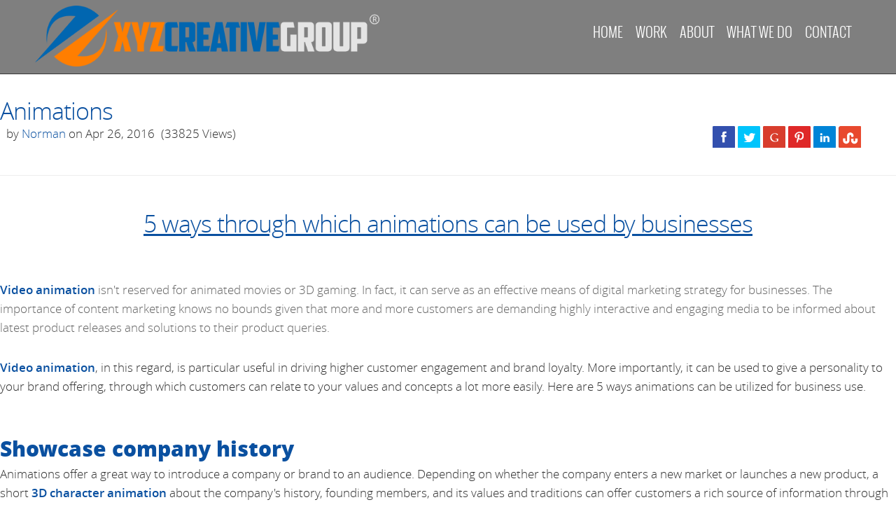

--- FILE ---
content_type: text/html; charset=UTF-8
request_url: https://xyzcreativegroup.com/blog/animations.html
body_size: 16886
content:
<!DOCTYPE html><html
lang="en-US" xml:lang="en-US" prefix="og: http://ogp.me/ns# fb: http://ogp.me/ns/fb#"><head><meta
http-equiv="Content-Type" content="text/html; charset=UTF-8" /><base
href="//xyzcreativegroup.com/" /><meta
http-equiv="x-ua-compatible" content="ie=edge" /><meta
name="apple-mobile-web-app-capable" content="yes" /><meta
name="viewport" content="width=device-width, initial-scale=1.0, maximum-scale=1.0, user-scalable=no" /><meta
name="apple-mobile-web-app-title" content="XYZ Creative Group"><title>3D Animation Studio, 3D Character Design, Product Design, Animated Product Videos | XYZ Creative Group</title><meta
name="description" content="XYZ Creative Group is a 3D Design and Animation Studio, offering companies with an array of 3D design and rendering services." /><meta
name="keywords" content="3D Animation Studio, 3D Character Design, Product Design, Animated Product Videos" /><meta
name="page-type" content="document" /><meta
name="robots" content=",noodp" /><meta
name="copyright" content="" /><meta
property="og:title" content="3D Animation Studio, 3D Character Design, Product Design, Animated Product Videos | XYZ Creative Group" /><meta
property="og:description" content="XYZ Creative Group is a 3D Design and Animation Studio, offering companies with an array of 3D design and rendering services." /><meta
property="og:url" content="//xyzcreativegroup.com//blog/animations.html" /><meta
property="og:site_name" content="XYZ Creative Group" /><meta
property="og:phone_number" content="305.283.9735" /><meta
property="og:type" content="website" /><meta
property="og:image" content="http://xyzcreativegroup.com/images/logo.png" /><meta
name="twitter:card" content="summary" /><meta
name="twitter:title" content="3D Animation Studio, 3D Character Design, Product Design, Animated Product Videos | XYZ Creative Group" /><meta
name="twitter:description" content="XYZ Creative Group is a 3D Design and Animation Studio, offering companies with an array of 3D design and rendering services." /><meta
name="twitter:site" content="//xyzcreativegroup.com" /><meta
name="twitter:url" content="//xyzcreativegroup.com//blog/animations.html" /><meta
name="twitter:image" content="http://xyzcreativegroup.com/images/logo.png" /><link
rel="alternate" type="application/rss+xml" title="XYZ Creative Group &raquo; Blog RSS Feed" href="//xyzcreativegroup.com/blog/rss"/><link
rel="alternate" type="application/rss+xml" title="XYZ Creative Group &raquo; Blog ATOM Feed" href="//xyzcreativegroup.com/blog/atom"/><link
rel="canonical" href="//xyzcreativegroup.com//blog/animations.html" /><link
rel="publisher" href="https://plus.google.com/u/0/108388914425253488120"/> <script type="application/ld+json">{"@context":"http:\/\/schema.org","@type":"WebSite","name":"XYZ Creative Group","url":"http:\/\/xyzcreativegroup.com","alternateName":"3D Animation Studio, 3D Character Design, Product Design, Animated Product Videos"}</script> <script type="application/ld+json">{"@context":"http:\/\/schema.org","@type":"Organization","name":"XYZ Creative Group","url":"http:\/\/xyzcreativegroup.com","logo":"http:\/\/xyzcreativegroup.com\/repository\/lab\/uploads\/logo\/c4ca4238a0b923820dcc509a6f75849b\/wdexp-logo-1463415632.jpg","sameAs":["https:\/\/x.com\/XYZCGStudio","https:\/\/business.google.com\/site\/l\/11073314789101580763?hl=en","https:\/\/www.linkedin.com\/in\/xyz-creative-group-6005466\/","https:\/\/www.youtube.com\/channel\/UCDQ3ka1W9o6mLwuDyPsGypA"],"address":{"@type":"PostalAddress","streetAddress":"12150 SW 132nd court","addressLocality":"Miami","addressRegion":"FL","postalCode":"33186","addressCountry":"US"},"telephone":"+305.283.9735"}</script> <link
rel="apple-touch-icon-precomposed" sizes="152x152" href="images/ico/apple-touch-icon-152x152-precomposed.png"><link
rel="apple-touch-icon-precomposed" sizes="120x120" href="images/ico/apple-touch-icon-120x120-precomposed.png"><link
rel="apple-touch-icon-precomposed" sizes="76x76" href="images/ico/apple-touch-icon-76x76-precomposed.png"><link
rel="apple-touch-icon-precomposed" href="images/ico/apple-touch-icon-57x57-precomposed.png"><link
rel="shortcut icon" href="images/ico/favicon.png"><link
type="text/css" rel="stylesheet" href="css/plugins/menu.css"><link
type="text/css" rel="stylesheet" href="css/default.css"> <script src="js/default.js" type="text/javascript"></script> <!--[if lt IE 9]> <script src="js/IE9.js"></script> <![endif]--> <script>(function(i,s,o,g,r,a,m){i['GoogleAnalyticsObject']=r;i[r]=i[r]||function(){
  (i[r].q=i[r].q||[]).push(arguments)},i[r].l=1*new Date();a=s.createElement(o),
  m=s.getElementsByTagName(o)[0];a.async=1;a.src=g;m.parentNode.insertBefore(a,m)
  })(window,document,'script','https://www.google-analytics.com/analytics.js','ga');
 
  ga('create', 'UA-53615912-1', 'auto');
  ga('send', 'pageview');</script>  <script>/*<![CDATA[*/(function(w,d,s,l,i){w[l]=w[l]||[];w[l].push({'gtm.start':
new Date().getTime(),event:'gtm.js'});var f=d.getElementsByTagName(s)[0],
j=d.createElement(s),dl=l!='dataLayer'?'&l='+l:'';j.async=true;j.src=
'https://www.googletagmanager.com/gtm.js?id='+i+dl;f.parentNode.insertBefore(j,f);
})(window,document,'script','dataLayer','GTM-TH6DJVV');/*]]>*/</script> </head><body
oncontextmenu="return false"><noscript><iframe
src="https://www.googletagmanager.com/ns.html?id=GTM-TH6DJVV"
height="0" width="0" style="display:none;visibility:hidden"></iframe></noscript><p
id="back-top">
<a
href="#top">
<span></span>
</a></p>
<header><div
class="container"><div
class="row"><div
class="col-sm-5 col-xs-12 logo">
<a
href="index.html">
<img
src="images/logo.png" alt="XYZ Creative Group Logo" />
</a></div><div
class="col-sm-7 col-xs-12">
<nav
id="cssmenu" ><ul
class="pull-right"><li>
<a
href="/"  target="_self">
Home</a></li><li><a
target="_self">Work</a><ul><li>
<a
href="projects"  target="_self">
Projects</a></li><li>
<a
href="animation"  target="_self">
Animation</a></li></ul></li><li>
<a
href="about"  target="_self">
About</a></li><li>
<a
href="what-we-do"  target="_self">
What we do</a></li><li>
<a
href="contact"  target="_self">
Contact</a></li></ul>
</nav></div></div></div>
</header><div
class="container-fluid"><div
class="work-page"> <script type="application/ld+json">{"@context":"http:\/\/schema.org","@type":"BreadcrumbList","itemListElement":[{"@type":"ListItem","position":1,"item":{"@id":"\/","name":"Home"}},{"@type":"ListItem","position":2,"item":{"@id":"blog","name":"Blog"}},{"@type":"ListItem","position":3,"item":{"@id":"blog\/animations.html","name":"Animations"}}]}</script><div
class="separator lg"></div><div
class="separator lg"></div>
<article> <script type="application/ld+json">{"@context":"http:\/\/schema.org","@type":"Article","mainEntityOfPage":{"@type":"WebPage","@id":"http:\/\/xyzcreativegroup.com\/blog\/animations.html"},"headline":"Animations","image":{"@type":"ImageObject","url":"http:\/\/xyzcreativegroup.com\/uploads\/blog\/\/","height":null,"width":null},"datePublished":"2016-04-26T12:25:21-04:00","dateModified":"2026-01-21T09:31:00-05:00","author":{"@type":"Person","name":"Norman"},"publisher":{"@type":"Organization","name":"XYZ Creative Group","url":"http:\/\/xyzcreativegroup.com","logo":{"@type":"ImageObject","url":"http:\/\/xyzcreativegroup.com\/repository\/lab\/uploads\/logo\/c4ca4238a0b923820dcc509a6f75849b\/wdexp-logo-1463415632.jpg","width":600,"height":60}},"description":""}</script> <div><h2>Animations</h2></div><div
class="row"><div
class="col-md-9">
<span
class="icon-info-2" style="padding-right: 5px; font-size: 14px;"></span>
by
<span>
<a
href="blog/?author=Norman" itemprop="name">
Norman                    </a>
</span>
on Apr 26, 2016                                                    <span
style="margin: 0 5px;">
(33825 Views)
</span></div><div
class="col-md-3"><div
id="share-buttons"></div></div></div><hr
/>
<section
class="clearfix justify"><h1 style="text-align: center;"><span
style="text-decoration: underline;">5 ways through which animations can be used by businesses</span></h1><p
style="text-align: center;"><img
src="../../uploads/hqdefault.jpg" alt="" constrain="true" width="520" height="390" /></p><p
style="text-align: left;"><span
style="color: #646464; text-align: left;"><strong>Video animation</strong> isn't reserved for animated movies or 3D gaming. In fact, it can serve as an effective means of digital marketing strategy for businesses. The importance of content marketing knows no bounds given that more and more customers are demanding highly interactive and engaging media to be informed about latest product releases and solutions to their product queries.</span></p><p
style="text-align: left;"><strong>Video animation</strong>, in this regard, is particular useful in driving higher customer engagement and brand loyalty. More importantly, it can be used to give a personality to your brand offering, through which customers can relate to your values and concepts a lot more easily. Here are 5 ways animations can be utilized for business use.</p><h3 style="text-align: left;"><br
/><strong>Showcase company history </strong></h3><p
style="text-align: left;">Animations offer a great way to introduce a company or brand to an audience. Depending on whether the company enters a new market or launches a new product, a short <strong>3D character animation</strong> about the company's history, founding members, and its values and traditions can offer customers a rich source of information through which they can form good first impressions. This will be useful in enlarging the customer base and driving higher brand loyalty.</p><h3 style="text-align: left;"><br
/><strong>Provide solutions to customer issues </strong></h3><p
style="text-align: left;">When firms are operating in a fiercely competitive industry, it is not enough for them to simply launch the product and recommend the customer to buy from them. Instead, they need to be shown how the product is functional and how does it help solve the day to day problems of users. Mobile phone manufacturers use animations for this purpose the most.<br
/>Through quality<strong> 3D character animations</strong>, they can inform users of how their product stands out from the competition due to a variety of factors. Also, they can create an animation designed to reflect particular emotions, such as joy, happiness, and excitement to create desire for the product.</p><h3 style="text-align: left;"><br
/><strong>Add personality to the brand </strong></h3><p
style="text-align: left;">Brand building is an excruciatingly difficult process that takes years to master and perfect. It involves configuring the right mix of functional or intellectual, emotional, and social elements to tailor the brand to the right target audience. This is difficult to accomplish with marketing methods, such as written SEO and PPC. Animations, on the other hand, can communicate the values of the brand in a far more effective manner than, say, blogs or website marketing.</p><h3 style="text-align: left;"><br
/><strong>Entertain audiences </strong></h3><p
style="text-align: left;"><span
style="color: #646464;">There is no doubt that people find it easier to sit through a short animation to understand the benefits of a product than by reading a boring essay on the same topic. More or less, customers have shorter attention spans than they used to in the past. Animations, therefore, can captivate audiences and engage them to increase conversions and sales revenue growth.</span></p><h3 style="text-align: left;"><strong><span
style="color: #646464;">Good for storytelling</span></strong></h3><p
style="text-align: left;">One of the approaches to marketing is that of storytelling. Brands often produce ads that convey a particular meaning using one or more characters, which is tagged to their brand. Sensory input through imagery and videos is useful for instilling an important message, which is embedded in the minds of customers for a lot longer.</p><p
style="text-align: left;"><br
/>Animations, therefore, provide a useful way of communicating stories to audiences unlike other methods.</p>	</section><div
class="entry">
<section><h3>Related Articles</h3><ol><li>
<a
href="blog/blog-3danimation-visual-fx" title="Can 3D Visualizations Increase Your Sales?" rel="related">Can 3D Visualizations Increase Your Sales?</a></li><li>
<a
href="blog/blog-animation-trends.html" title="Animation Trends That Are Here To Stay" rel="related">Animation Trends That Are Here To Stay</a></li><li>
<a
href="blog/animation-in-games-and-movies-are-two-different-things.html" title="Animation in Games and Movies" rel="related">Animation in Games and Movies</a></li><li>
<a
href="blog/animation-the-new-face-of-advertising.html" title="Animation - The New Face of Advertising" rel="related">Animation - The New Face of Advertising</a></li><li>
<a
href="blog/the-reason-behind-the-popularity-of-3d-animated-games.html" title="The Reason behind the Popularity of 3D Animated Games" rel="related">The Reason behind the Popularity of 3D Animated Games</a></li></ol>
</section></div>
<a
name="comments"></a>
</article></div></div>
<footer><div
class="container"><div
class="row"><div
class="col-xs-12 col-sm-6 pr5" style="padding-top: 10px;"><h3 style="margin-bottom: 10px;">Contact Us</h3>
<img
src="images/phone-icon.png" alt="" /> 305.283.9735 <br>
<img
src="images/mail-icon.png" alt="" /> <a
href="mailto:contact@xyzcreativegroup.com" style="text-transform: lowercase;">contact@xyzcreativegroup.com</a> <br>
<img
src="images/location-icon.png" alt="" /> 12150 SW 132nd court  - Miami, FL 33186</div><div
class="col-xs-12 col-sm-6 pl5" style="padding-top: 10px;"><h3 style="margin-bottom: 10px;">Connect with us</h3><div
class="social-networks-icons" rel="social-networks">
<a
href="https://x.com/XYZCGStudio" target="_blank" title="Follow us on Twitter" data-sr="enter left, scale up 20%, over 1s, wait 0.2s" rel="nofollow"><i
class="icon-twitter icon-2x"></i></a>
<a
href="https://business.google.com/site/l/11073314789101580763?hl=en" target="_blank" title="Follow us on Google+" data-sr="enter left, scale up 20%, over 1s, wait 0.3s" rel="nofollow"><i
class="icon-google-plus icon-2x"></i></a>
<a
href="https://www.linkedin.com/in/xyz-creative-group-6005466/" target="_blank" title="Check us out on Linked In" data-sr="enter left, scale up 20%, over 1s, wait 0.6s" rel="nofollow"><i
class="icon-linkedin icon-2x"></i></a>
<a
href="https://www.youtube.com/channel/UCDQ3ka1W9o6mLwuDyPsGypA" target="_blank" title="Check our videos on YouTube" data-sr="enter left, scale up 20%, over 1s, wait 0.7s" rel="nofollow"><i
class="icon-youtube icon-2x"></i></a></div></div></div><div
class="row"><div
class="col-sm-12 hidden-xs text-center"><ul
class="flink" style="width: 100%; margin-top: 20px;"><li><a
href="index">Home</a></li> .<li><a
href="about">About</a></li> .<li><a
href="projects">Projects</a></li> .<li><a
href="animation">Animation</a></li> .<li><a
href="what-we-do">What We Do</a></li> .<li><a
href="contact">Contact</a></li> .<li><a
href="blog">Blog</a></li></ul></div></div></div>
</footer><div
class="copyrights"><div
class="container"><div
class="row"><div
class="col-sm-6 col-xs-12">
&copy; 2026 XYZ Creative Group. All rights reserved.</div><div
class="col-sm-6 hidden-sm text-right">
<a
href="https://www.webdesignerexpress.com/services.html" target="_blank" title="Advanced web design and web development">Advanced web design and web development</a> by Web Designer Express</div></div></div></div><div
class="disclaimer"><div
class="container">
<small
class="text-justify">Disclaimer: portfolio, images and content are sole property of XYZ Creative Group Corp. All third party company names, brand names, trademarks displayed on this website are the property of their respective owners. Furthermore, XYZ Creative Group Corp has no influence over the third party material that is being displayed on the website. Therefore, we are also not responsible for any resemblance with any other material on the web. These portfolios and case studies are actual but exemplary (for better understanding); the actual names, designs, functionality, content and stats/facts may differ from the actual projects. This is dus to the strict NDA that XYZ Creative Group Corp. adheres to.</small></div></div><link
type="text/css" rel="stylesheet" href="css/plugins/bt.css"><link
type="text/css" rel="stylesheet" href="css/plugins/alerts.css"><link
type="text/css" rel="stylesheet" href="css/plugins/box.css"><link
type="text/css" rel="stylesheet" href="css/plugins/share.css"><link
type="text/css" rel="stylesheet" href="css/custom.css"><style>@media print {
        #content,.clear{clear:both;overflow:hidden}#back-top,#cssmenu,#footer,#header,#menu,.btn,.copyrights,.flash,.footer,.hide,.menu,.navbar,.no-print,footer,header{display:none}#content{min-height:400px}    }</style> <script type="text/javascript">var lat_lng = ', ';
    var token = 'MTc2OTAwNjcwNnF0WExQbnp0dVNxRk5LVEFwWFY0Sm1xU2FReUJPYzhq';</script> </body></html>

--- FILE ---
content_type: text/css; charset=utf-8
request_url: https://xyzcreativegroup.com/css/plugins/menu.css
body_size: 1344
content:
#cssmenu{margin:25px 0 0;padding:0;border:0;list-style:none;line-height:1;display:block;position:relative;-webkit-box-sizing:border-box;-moz-box-sizing:border-box;box-sizing:border-box}#cssmenu ul{margin:0;padding:0;border:0;list-style:none;line-height:1;display:block;position:relative;-webkit-box-sizing:border-box;-moz-box-sizing:border-box;box-sizing:border-box}#cssmenu ul li{margin:0;padding:0;border:0;list-style:none;line-height:1;display:block;position:relative;-webkit-box-sizing:border-box;-moz-box-sizing:border-box;box-sizing:border-box}#cssmenu ul li a{margin:0 1px;padding:0;border:0;list-style:none;line-height:1;display:block;position:relative;padding:10px 8px;font-size:20px;text-decoration:none;color:#fff;font-family:"Oswald","Open Sans","Helvetica Neue",Helvetica,Arial,sans-serif;text-transform:uppercase}#cssmenu ul li a:hover{color:#fc6808}#cssmenu ul li a.actual-page{color:#fc6808}#cssmenu #menu-button{margin:0;padding:0;border:0;list-style:none;line-height:1;display:block;position:relative;-webkit-box-sizing:border-box;-moz-box-sizing:border-box;box-sizing:border-box}#cssmenu:after,#cssmenu>ul:after{content:".";display:block;clear:both;visibility:hidden;line-height:0;height:0}#cssmenu #menu-button{display:none}#cssmenu>ul>li{float:left}#cssmenu.align-center>ul{font-size:0;text-align:center}#cssmenu.align-center>ul>li{display:inline-block;float:none}#cssmenu.align-center ul ul{text-align:left}#cssmenu.align-right>ul>li{float:right}#cssmenu>ul>li>a{text-decoration:none;text-transform:uppercase}#cssmenu ul ul{padding-top:29px;position:absolute;left:-9999px}#cssmenu.align-right ul ul{text-align:right}#cssmenu ul ul li{height:0;-webkit-transition:all .25s ease;-moz-transition:all .25s ease;-ms-transition:all .25s ease;-o-transition:all .25s ease;transition:all .25s ease}#cssmenu li:hover>ul{left:auto}#cssmenu.align-right li:hover>ul{left:auto;right:0}#cssmenu li:hover>ul>li{height:35px}#cssmenu ul ul ul{margin-left:100%;top:0}#cssmenu.align-right ul ul ul{margin-left:0;margin-right:100%}#cssmenu ul ul li{display:block;margin-bottom:5px}#cssmenu ul ul li a{border-bottom:1px solid rgba(150,150,150,0.15);padding:11px 15px;width:250px;font-size:15px;text-decoration:none;color:#FFF;font-weight:400;background:#0a50a0;z-index:99999;border-radius:5px;text-transform:capitalize !important}#cssmenu ul ul li:last-child>a,#cssmenu ul ul li.last-item>a{border-bottom:0}#cssmenu ul ul li:hover>a,#cssmenu ul ul li a:hover{background:#fc6808;color:#FFF}#cssmenu ul ul li.has-sub>a:after{position:absolute;top:16px;right:11px;width:8px;height:2px;display:block;background:#ddd;content:""}#cssmenu.align-right ul ul li.has-sub>a:after{right:auto;left:11px}#cssmenu ul ul li.has-sub>a:before{position:absolute;top:13px;right:14px;display:block;width:2px;height:8px;background:#ddd;content:"";-webkit-transition:all .25s ease;-moz-transition:all .25s ease;-ms-transition:all .25s ease;-o-transition:all .25s ease;transition:all .25s ease}#cssmenu.align-right ul ul li.has-sub>a:before{right:auto;left:14px}#cssmenu ul ul>li.has-sub:hover>a:before{top:17px;height:0}@media all and (max-width: 768px), only screen and (-webkit-min-device-pixel-ratio: 2) and (max-width: 1023px), only screen and (min--moz-device-pixel-ratio: 2) and (max-width: 1023px), only screen and (-o-min-device-pixel-ratio: 2 / 1) and (max-width: 1023px), only screen and (min-device-pixel-ratio: 2) and (max-width: 1023px), only screen and (min-resolution: 192dpi) and (max-width: 1023px), only screen and (min-resolution: 2dppx) and (max-width: 1023px){#cssmenu{z-index:999;background:#000;border-top:1px solid #333;margin:18px -15px}#cssmenu ul{width:100%;display:none}#cssmenu ul.open{display:block}#cssmenu.align-center>ul{text-align:left;display:block !important}#cssmenu ul li{width:100%;height:auto;font-size:14px;border-top:1px solid rgba(120,120,120,0.2)}#cssmenu ul li:hover>ul>li{height:auto}#cssmenu ul li:nth-child(-n+2){width:100%}#cssmenu ul li a{font-size:14px;padding:15px 20px}#cssmenu ul li a:hover,#cssmenu ul li a.actual-page{background:transparent;border-radius:0 !important;color:#999}#cssmenu ul li ul{padding-top:0;text-align:center;width:100%;position:relative}#cssmenu ul li ul li{position:relative;left:0;width:100%;margin:0;text-align:left;height:auto}#cssmenu ul li ul li a{width:90%;border-bottom:0;padding-left:40px;color:#ddd;background:none}#cssmenu ul li ul li a:hover>a,#cssmenu ul li ul li a.active>a{color:#fff}#cssmenu ul li ul li ul{margin:0;z-index:999999}#cssmenu ul li ul li ul.open{display:block}#cssmenu ul li ul li ul li{float:none;background:#000 !important;width:100%;margin:0;text-align:left;display:block}#cssmenu ul li ul li ul li a{width:90%;border-bottom:0;padding-left:80px;background:#000 !important;display:block}#cssmenu ul li ul li ul li a:hover>a,#cssmenu ul li ul li ul li a.active>a{color:#fff}#cssmenu>ul>li{float:none}#cssmenu.align-right ul ul{position:relative;left:0;width:100%;margin:0;text-align:left}#cssmenu>ul>li.has-sub>a:after,#cssmenu>ul>li.has-sub>a:before{display:none}#cssmenu ul ul>li.has-sub>a:after,#cssmenu ul ul>li.has-sub>a:before{display:none}#cssmenu #menu-button{display:block;padding:17px;color:#ddd;cursor:pointer;font-size:14px;text-transform:uppercase;font-weight:700}#cssmenu #menu-button:after{position:absolute;top:22px;right:17px;display:block;padding-top:4px;width:20px;background:transparent;border-top:2px solid #ddd;border-bottom:2px solid #ddd;content:""}#cssmenu #menu-button:before{position:absolute;top:16px;right:17px;display:block;height:2px;width:20px;background:#ddd;content:""}#cssmenu #menu-button.menu-opened:after{top:23px;border:0;height:2px;padding:0;width:15px;background:#fff;-webkit-transform:rotate(45deg);-moz-transform:rotate(45deg);-ms-transform:rotate(45deg);-o-transform:rotate(45deg);transform:rotate(45deg)}#cssmenu #menu-button.menu-opened:before{top:23px;background:#fff;width:15px;-webkit-transform:rotate(-45deg);-moz-transform:rotate(-45deg);-ms-transform:rotate(-45deg);-o-transform:rotate(-45deg);transform:rotate(-45deg)}#cssmenu .submenu-button{position:absolute;z-index:99;right:0;top:0;display:block;border-left:1px solid rgba(120,120,120,0.2);height:46px;width:46px;cursor:pointer}#cssmenu .submenu-button.submenu-opened{background:#262626}#cssmenu ul ul .submenu-button{height:34px;width:34px}#cssmenu .submenu-button:after{position:absolute;top:22px;right:19px;width:8px;height:2px;display:block;background:#ddd;content:""}#cssmenu ul ul .submenu-button:after{top:15px;right:13px}#cssmenu .submenu-button.submenu-opened:after{background:#fff}#cssmenu .submenu-button:before{position:absolute;top:19px;right:22px;display:block;width:2px;height:8px;background:#ddd;content:""}#cssmenu ul ul .submenu-button:before{top:12px;right:16px}#cssmenu .submenu-button.submenu-opened:before{display:none}}
/*# sourceMappingURL=menu.css.map */


--- FILE ---
content_type: text/css; charset=utf-8
request_url: https://xyzcreativegroup.com/css/default.css
body_size: 14963
content:
* {
  -webkit-box-sizing: border-box;
  -moz-box-sizing: border-box;
  box-sizing: border-box;
  outline: none; }
  *:before, *:after {
    -webkit-box-sizing: border-box;
    -moz-box-sizing: border-box;
    box-sizing: border-box;
    outline: none; }
  *:focus, *:active {
    outline: none !important; }

html {
  font-family: sans-serif;
  -ms-text-size-adjust: 100%;
  -webkit-text-size-adjust: 100%;
  -webkit-tap-highlight-color: transparent; }

body {
  font-family: "Open Sans", "Helvetica Neue", Helvetica, Arial, sans-serif;
  font-weight: 200;
  font-size: 14px;
  line-height: 1.42857;
  color: #333;
  margin: 0;
  background-color: #fff; }

img {
  max-width: 100%;
  max-height: 100%;
  border: 0;
  margin: 0; }
  img.disabled {
    opacity: 0.7; }
  img[align="left"], img[style*="float: left"], img[style*="float:left"] {
    margin: 5px 15px 5px 0; }
  img[align="right"], img[style*="float: right"], img[style*="float:right"] {
    margin: 5px 0 5px 15px; }

h1, h2, h3, h4, h5, h6 {
  text-transform: uppercase;
  color: #333;
  font-weight: 200;
  margin: 20px 0; }

a {
  color: #337ab7;
  text-decoration: none; }
  a:hover {
    color: #23527c;
    text-decoration: underline; }
    a:hover span.round-link, a:hover.wishlist:hover {
      text-decoration: none; }
  a:focus {
    color: #23527c;
    text-decoration: underline;
    outline: thin dotted;
    outline: 5px auto -webkit-focus-ring-color;
    outline-offset: -2px; }

b, strong {
  font-weight: 300; }

i, em {
  font-style: italic; }

p {
  padding: 5px 0;
  margin: 0; }

header {
  margin: 0; }
  header .logo {
    height: auto; }

footer {
  margin-top: 40px; }

.copyrights {
  margin-top: 10px;
  color: #cdcdcd;
  text-transform: uppercase;
  font-size: 12px; }
  .copyrights a {
    color: #cdcdcd; }
    .copyrights a:hover {
      text-decoration: none; }

form {
  margin: 0px;
  padding: 0px;
  display: inline; }
  form [placeholder]:focus::-webkit-input-placeholder {
    opacity: 0.6; }
  form input[type=number] {
    -moz-appearance: textfield; }
    form input[type=number]::-webkit-inner-spin-button, form input[type=number]::-webkit-outer-spin-button {
      -webkit-appearance: none;
      margin: 0; }
  form input.price-field {
    width: 80px; }
  form input.name, form input[name$='st_name'] {
    padding-left: 30px;
    background: #fff url("../images/icons/username.png") no-repeat 8px center; }
  form input.phone, form input[type='tel'] {
    padding-left: 30px;
    background: #fff url("../images/icons/call.png") no-repeat 8px center; }
  form input.email, form input[type='email'] {
    padding-left: 30px;
    background: #fff url("../images/icons/mail.png") no-repeat 8px center; }
  form input.password, form input[type='password'] {
    padding-left: 30px;
    background: #fff url("../images/icons/password.png") no-repeat 8px center; }
  form input.amount {
    padding-left: 30px;
    background: #FFFFFF url("../images/icons/amount.png") no-repeat 8px center; }
  form input[name$='cc_number'], form input.cc {
    padding-left: 30px;
    background: #FFFFFF url("../images/icons/cc.png") no-repeat 8px center; }
  form input[name$='cc_cvv'], form input.cvc {
    padding-left: 30px;
    background: #FFFFFF url("../images/icons/cvc.png") no-repeat 8px center; }
  form input[name$='cc_exp'], form input.exp {
    padding-left: 30px;
    background: #FFFFFF url("../images/icons/calendar.png") no-repeat 8px center; }
  form input.datepick, form input.calendar {
    background: url(../images/icons/calendar.png) no-repeat 5px 7px !important;
    padding-left: 27px !important; }
  form input.timepick {
    background: url(../images/icons/clock.png) no-repeat 5px 7px !important;
    padding-left: 27px !important; }
  form input.visa, form input.mastercard, form input.discover, form input.amex, form input.cirrus, form input.maestro {
    background-position: 98.7% center, 8px center !important;
    background-repeat: no-repeat !important;
    background-size: auto 20px, 16px 16px !important; }
  form input.visa {
    background-image: url("../images/cc/visa.png"), url("../images/icons/cc.png") !important; }
  form input.mastercard {
    background-image: url("../images/cc/mastercard.png"), url("../images/icons/cc.png") !important; }
  form input.discover {
    background-image: url("../images/cc/discover.png"), url("../images/icons/cc.png") !important; }
  form input.amex {
    background-image: url("../images/cc/amex.png"), url("../images/icons/cc.png") !important; }
  form input.cirrus {
    background-image: url("../images/cc/cirrus.png"), url("../images/icons/cc.png") !important; }
  form input.maestro {
    background-image: url("../images/cc/maestro.png"), url("../images/icons/cc.png") !important; }
  form input.error, form textarea.error, form select.error {
    border: 1px solid #f00;
    -moz-box-shadow: inset 0 0 10px #FD9494;
    -webkit-box-shadow: inset 0 0 10px #FD9494;
    box-shadow: inset 0 0 10px #FD9494; }
  form input[type=checkbox].error {
    outline: 2px solid #F00;
    border-radius: 0; }
  form label {
    cursor: pointer;
    cursor: hand; }
    form label.error {
      text-indent: -9999px;
      display: none !important; }

iframe {
  border: 0;
  -webkit-border-radius: 5px;
  -moz-border-radius: 5px;
  -ms-border-radius: 5px;
  border-radius: 5px; }

table {
  width: 100%;
  margin: 0;
  padding: 0; }

td, div {
  margin: 0;
  padding: 0; }

aside {
  margin: 0 0 20px 20px; }
  aside ul.nav {
    margin-bottom: 10px; }
  aside h3 {
    margin: 0 0 10px 0;
    padding: 0 0 10px 0;
    font-size: 18px;
    border-bottom: 1px solid #eee; }
  aside section {
    margin: 0 0 10px 0; }
    aside section .date {
      color: #cdcdcd;
      line-height: 1;
      font-size: 11px; }
  aside .calendar-date {
    float: left;
    margin: 2px 0; }
    aside .calendar-date .date-top {
      width: 50px;
      height: 50px;
      margin-right: 5px;
      text-align: center;
      font-size: 16px;
      border: 1px solid #eee;
      -webkit-border-radius: 5px;
      -moz-border-radius: 5px;
      -ms-border-radius: 5px;
      border-radius: 5px;
      overflow: hidden;
      padding: 5px 0 8px 0; }
    aside .calendar-date .date-bottom {
      font-size: 10px;
      display: block;
      border-top: 1px solid #eee;
      background: #106fbb;
      color: #fff;
      padding: 3px 0 3px; }

ul.multiple-items, ul.side-items, ul.related-items {
  list-style: none;
  overflow: hidden;
  margin: 0;
  padding: 0; }
ul.multiple-items li, ul.related-items li {
  position: relative;
  float: left;
  width: 24.45%;
  height: 350px !important;
  margin: 0 0.5% 0.5% 0;
  padding: 0;
  border: 1px solid #ddd; }
ul.multiple-items li:nth-child(4n+0), ul.related-items li:nth-child(4n+0) {
  margin-right: 0; }
  ul.multiple-items li:nth-child(4n+0) .bottom, ul.related-items li:nth-child(4n+0) .bottom {
    clear: both; }
    ul.multiple-items li:nth-child(4n+0) .bottom a.price, ul.related-items li:nth-child(4n+0) .bottom a.price {
      width: 70%;
      height: 40px;
      float: left;
      display: block;
      padding: 10px;
      text-align: center;
      background: #eeeeee;
      color: #000;
      border-top: 1px solid #cdcdcd;
      border-bottom: 1px solid #cdcdcd; }
ul.multiple-items li .bottom a.wishlist, ul.side-items li .bottom a.wishlist, ul.related-items li .bottom a.wishlist {
  width: 15%;
  height: 40px;
  float: left;
  display: block;
  padding: 10px;
  text-align: center;
  background: #eeeeee;
  color: #000;
  border-top: 1px solid #cdcdcd;
  border-bottom: 1px solid #cdcdcd;
  border-left: 1px solid #cdcdcd; }
ul.multiple-items li .bottom a:hover, ul.side-items li .bottom a:hover, ul.related-items li .bottom a:hover {
  background: #dddddd;
  text-decoration: none; }
ul.multiple-items li .images .wishlist {
  position: absolute;
  top: 0;
  right: 0; }
ul.multiple-items li .title {
  border-top: 1px solid #ddd;
  margin-top: 10px;
  height: 55px; }
ul.side-items li {
  position: relative;
  width: 95%;
  height: 350px !important;
  margin: 10px;
  padding: 0;
  border: 1px solid #ddd; }
ul.side-items li .bottom a.price, ul.related-items li .bottom a.price {
  width: 70%;
  height: 40px;
  float: left;
  display: block;
  padding: 10px;
  text-align: center;
  background: #eeeeee;
  color: #000;
  border-top: 1px solid #cdcdcd;
  border-bottom: 1px solid #cdcdcd;
    border-bottom-padding: 10px; }
ul.side-items li .title, ul.related-items li .title {
  border-top: 1px solid #ddd;
  margin-top: 10px;
  height: 55px;
  padding: 10px; }
ul.multiple-items li .title a, ul.side-items li .title a, ul.related-items li .title a {
  color: #000; }
ul.multiple-items li .images, ul.side-items li .images, ul.related-items li .images {
  width: 96%;
  height: 240px;
  line-height: 240px;
  margin: 2%;
  text-align: center;
  -moz-box-sizing: border-box;
  -webkit-box-sizing: border-box;
  box-sizing: border-box; }
ul.multiple-items li .images:hover, ul.side-items li .images:hover, ul.related-items li .images:hover {
  opacity: 0.8;
  filter: alpha(opacity=80); }
ul.multiple-items li .images img, ul.side-items li .images img, ul.related-items li .images img {
  vertical-align: middle; }

.login {
  width: 400px;
  margin: 200px auto; }

.no-margin {
  margin: 0; }

.margin-top-10 {
  margin-top: 10px; }

.margin-top-15 {
  margin-top: 15px; }

.margin-top-20 {
  margin-top: 20px; }

.no-padding {
  padding: 0; }

.separator {
  height: 40px; }
  .separator.sm {
    height: 20px; }
  .separator.xs {
    height: 10px; }
  .separator.lg {
    height: 60px; }

.single-items li {
  margin: 5px;
  padding: 7px; }
.single-items .item .title_area {
  font-size: 30px; }
.single-items .item .product-image {
  position: relative;
  float: left; }
.single-items .product-image img {
  height: auto;
  max-width: 500px; }
.single-items .thumb-area {
  text-align: center; }
  .single-items .thumb-area img {
    max-width: 60px;
    cursor: pointer;
    text-align: center;
    margin: 5px 0; }
.single-items .item .image_area {
  width: 300px;
  clear: both;
  overflow: hidden;
  text-align: center; }
.single-items .item .price_area {
  font-size: 22px; }
.single-items .item .sku {
  font-style: italic;
  font-size: 12px; }

.reviews_area {
  clear: both;
  overflow: hidden; }
  .reviews_area .title {
    border-bottom: 1px solid #F0F0F0;
    padding: 0 0 5px 0;
    margin: 0 0 5px 0; }
  .reviews_area .content {
    margin: 0 0 20px 0; }

.comparison-list div {
  padding: 10px;
  border-bottom: 1px solid #eee; }
.comparison-list .title {
  font-weight: 300;
  font-size: 16px;
  height: 58px;
  overflow: hidden; }
.comparison-list .image {
  height: 250px;
  line-height: 250px;
  text-align: center; }
  .comparison-list .image img {
    max-height: 98%; }
.comparison-list .summary {
  font-size: 0.9em; }
.comparison-list .cart {
  text-align: center;
  border-bottom: 0; }
  .comparison-list .cart a {
    margin: 2px 0; }

.multiple_events {
  margin-top: 20px; }
  .multiple_events h3 {
    margin: 0 0 5px 0;
    padding: 0; }
  .multiple_events .cal {
    width: 50px;
    border: 1px solid #DFDFDF;
    text-align: center;
    font-size: 12px;
    -moz-box-shadow: 0 0 3px #969696;
    -webkit-box-shadow: 0 0 3px #969696;
    box-shadow: 0 0 3px #969696; }
    .multiple_events .cal h3 {
      font-size: 24px;
      border-bottom: 1px solid #DFDFDF;
      padding: 10px 0 8px 0;
      margin: 0; }
    .multiple_events .cal div {
      font-size: 12px;
      background: #DFDFDF;
      -moz-box-shadow: inset 0 5px 3px -2px #D2D2D2;
      -webkit-box-shadow: inset 0 5px 3px -2px #D2D2D2;
      box-shadow: inset 0 5px 3px -2px #D2D2D2; }

.flipper {
  position: relative;
  float: left;
  margin: 0.5%;
  padding: 0;
  -moz-box-sizing: content-box;
  -webkit-box-sizing: content-box;
  box-sizing: content-box; }

.product {
  margin: 0 auto;
  position: relative;
  width: 24.45%;
  height: 293px !important;
  margin: 0.25%;
  -webkit-perspective: 600px;
  -moz-perspective: 600px; }

.sale {
  border-top: 56px solid #c10841;
  border-right: 56px solid transparent;
  display: block;
  height: 0;
  line-height: 22px;
  position: absolute;
  width: 0;
  z-index: 1;
  -webkit-transform: translateZ(0px); }
  .sale.new {
    border-top: 56px solid #f89406; }
  .sale.top {
    border-top: 56px solid #738d00; }
  .sale:before {
    color: #fff;
    content: "Sale";
    display: block;
    font-size: 11px;
    margin: -46px 0 0 5px;
    position: absolute;
    text-transform: uppercase;
    -webkit-transform: rotate(315deg);
    transform: rotate(315deg); }
  .sale.new:before {
    content: "New"; }
  .sale.top:before {
    content: "Top"; }

.product .front {
  position: absolute;
  top: 0;
  z-index: 900;
  width: 100%;
  height: 100%;
  border: 1px solid #ddd;
  background: #fff;
  text-align: center;
  -webkit-transform: rotateX(0deg) rotateY(0deg);
  -webkit-transform-style: preserve-3d;
  -webkit-backface-visibility: hidden;
  -moz-transform: rotateX(0deg) rotateY(0deg);
  -moz-transform-style: preserve-3d;
  -moz-backface-visibility: hidden;
  -o-transition: all 0.4s ease-in-out;
  -ms-transition: all 0.4s ease-in-out;
  -moz-transition: all 0.4s ease-in-out;
  -webkit-transition: all 0.4s ease-in-out;
  transition: all 0.4s ease-in-out; }
  .product .front .images {
    width: 96%;
    height: 283px;
    line-height: 283px;
    margin: 2%;
    text-align: center;
    overflow: hidden; }
    .product .front .images img {
      max-width: 100%;
      max-height: 100%;
      width: auto;
      height: auto;
      position: absolute;
      top: 0;
      bottom: 0;
      left: 0;
      right: 0;
      margin: auto; }
.product.flip .front {
  z-index: 900;
  -webkit-transform: rotateY(180deg);
  -moz-transform: rotateY(180deg); }
.product .back {
  position: absolute;
  top: 0;
  z-index: 800;
  width: 100%;
  height: 100%;
  border: 1px solid #ddd;
  background: #fff;
  padding: 20px;
  -webkit-transform: rotateY(-180deg);
  -webkit-transform-style: preserve-3d;
  -webkit-backface-visibility: hidden;
  -moz-transform: rotateY(-180deg);
  -moz-transform-style: preserve-3d;
  -moz-backface-visibility: hidden;
  -o-transition: all 0.4s ease-in-out;
  -ms-transition: all 0.4s ease-in-out;
  -moz-transition: all 0.4s ease-in-out;
  -webkit-transition: all 0.4s ease-in-out;
  transition: all 0.4s ease-in-out; }
  .product .back a.title {
    font-size: 20px;
    height: 60px; }
  .product .back .text {
    overflow: hidden; }
  .product .back .price {
    height: 60px;
    overflow: hidden;
    font-size: 20px;
    text-align: center;
    padding: 20px 0;
    line-height: 60px; }
    .product .back .price s {
      font-size: 16px; }
  .product .back .bottom {
    clear: both;
    margin: 0 -20px;
    position: absolute;
    bottom: -1px;
    width: 100%; }
    .product .back .bottom a.price {
      font-size: 14px;
      width: 70%;
      height: 40px;
      line-height: 40px;
      float: left;
      display: block;
      padding: 0 10px;
      text-align: center;
      background: #eeeeee;
      color: #000;
      -moz-box-sizing: border-box;
      -webkit-box-sizing: border-box;
      box-sizing: border-box;
      border-top: 1px solid #cdcdcd;
      border-bottom: 1px solid #cdcdcd; }
      .product .back .bottom a.price span {
        padding: 10px; }
    .product .back .bottom a.wishlist {
      font-size: 14px;
      width: 15%;
      height: 40px;
      float: left;
      display: block;
      padding: 10px;
      text-align: center;
      background: #eeeeee;
      color: #000;
      border-top: 1px solid #cdcdcd;
      border-bottom: 1px solid #cdcdcd;
      border-left: 1px solid #cdcdcd; }
.product.flip .back {
  z-index: 1000;
  -webkit-transform: rotateX(0deg) rotateY(0deg);
  -moz-transform: rotateX(0deg) rotateY(0deg); }

ul.multiple-articles {
  list-style: none;
  margin: 20px 0;
  padding: 0;
  display: block;
  overflow: hidden;
  clear: both;
  column-count: 2;
  column-gap: 10px; }
  ul.multiple-articles li {
    display: inline-block;
    width: 100%; }
    ul.multiple-articles li .images {
      height: 200px; }
      ul.multiple-articles li .images img {
        object-fit: cover;
        width: 100%;
        height: 100%; }
    ul.multiple-articles li .title {
      margin-top: 10px;
      font-family: "Oswald", "Helvetica Neue", Helvetica, Arial, sans-serif;
      font-weight: 100;
      font-size: 26px; }

.muted {
  color: #9f9f9f;
  font-style: italic;
  font-size: 0.8em; }

span.star {
  color: #ffdd8c;
  font-size: 22px;
  text-shadow: 0 0 1px #999;
  margin: 0 1px; }
  span.star.white {
    color: #fff; }

.left {
  float: left;
  padding-right: 5px;
  margin: 0;
  line-height: 1.3333; }

.right {
  float: right;
  padding-left: 5px;
  margin: 0;
  line-height: 1.3333; }

img.align-right {
  clear: initial;
  float: right;
  padding: 0 0 10px 10px; }

#back-top {
  position: fixed;
  bottom: 30px;
  z-index: 9999;
  right: 5%; }
  #back-top a:hover {
    color: #79ec3e; }
  #back-top span {
    width: 35px;
    height: 19px;
    display: block;
    margin-bottom: 7px;
    background: url(../images/up-arrow.png) no-repeat left 0px; }
  #back-top a:hover span {
    background-position: left bottom; }

a.deletion {
  text-decoration: none; }

#rst-step, #sec-step {
  position: relative; }

.captcha-area .captcha-code {
  float: left;
  padding-top: 12px;
  width: 100px;
  height: 30px; }

.catpcha-area .captcha-input {
  float: left;
  width: 140px;
  position: relative;
  top: 20px; }

.captcha-area .captcha-reload {
  font-size: 18px;
  cursor: hand;
  cursor: pointer;
  padding: 4px 6px; }

.round-link {
  border: 2px solid;
  padding: 5px 5px 2px 5px;
  -webkit-border-radius: 50%;
  -moz-border-radius: 50%;
  -ms-border-radius: 50%;
  border-radius: 50%; }
  .round-link:hover {
    text-decoration: none; }

article {
  display: block;
  overflow: hidden;
  margin-bottom: 20px; }
  article .blog-info {
    float: left;
    margin: 0 20px 20px 0;
    width: 80px;
    background: #106FBB;
    text-align: center;
    color: #FFF;
    text-transform: uppercase;
    padding: 10px 0 0 0;
    font-size: 11px !important;
    -moz-box-shadow: 0 0 10px #999;
    -webkit-box-shadow: 0 0 10px #999;
    box-shadow: 0 0 10px #999; }
    article .blog-info .date {
      text-align: center;
      color: #FFF;
      margin: 1px 0;
      padding: 0 0 10px 0;
      line-height: 20px; }
      article .blog-info .date h3 {
        text-align: center;
        color: #FFF;
        margin: 1px 0;
        padding: 0;
        line-height: 20px;
        text-shadow: none; }
    article .blog-info .comments {
      width: 80px;
      background: #444444;
      text-align: center;
      color: #BBBBBB;
      text-transform: uppercase;
      padding: 10px 0;
      font-size: 11px !important; }
      article .blog-info .comments h3 {
        text-align: center;
        color: #BBBBBB;
        margin: 1px 0;
        padding: 0;
        line-height: 20px;
        text-shadow: none; }
  article .small-blog-date {
    font-size: 12px;
    color: #BCBCBC; }
  article section.blog {
    float: right;
    width: 87%; }
  article img {
    max-width: 100%; }

.blogs-menu {
  margin: 10px 0; }
  .blogs-menu .date {
    color: #aaa;
    text-transform: uppercase; }
  .blogs-menu a {
    color: #333;
    font-weight: 300; }

footer.entry {
  margin: 20px 0; }

.tags a {
  padding: 5px 10px;
  line-height: 16px;
  margin: 3px;
  background-color: rgba(0, 0, 0, 0.1);
  background-clip: padding-box;
  color: #555;
  font-size: 12px;
  border: 1px solid rgba(111, 111, 111, 0.3);
  display: inline-block;
  -webkit-border-radius: 3px;
  -moz-border-radius: 3px;
  -ms-border-radius: 3px;
  border-radius: 3px; }
  .tags a:hover {
    background-color: rgba(0, 0, 0, 0.3);
    text-decoration: none;
    color: #FFF; }

.members-menu {
  margin-bottom: 20px; }
  .members-menu a {
    display: block;
    color: #333;
    background: #eeeeee;
    border-bottom: 1px solid #FFF;
    padding: 10px; }
    .members-menu a:hover {
      text-decoration: none;
      color: #FFF;
      background: #333; }
    .members-menu a span {
      margin-right: 5px;
      font-size: 16px; }

.user-data {
  overflow: hidden;
  clear: both; }

.avatar {
  float: left;
  position: relative;
  width: 80px;
  height: 80px;
  margin: 5px 2px;
  border: 2px solid #FFF !important;
  background-position: center center;
  background-repeat: no-repeat;
  background-size: cover;
  -webkit-border-radius: 50%;
  -moz-border-radius: 50%;
  -ms-border-radius: 50%;
  border-radius: 50%; }
  .avatar.avatar-big {
    width: 250px;
    height: 250px;
    margin: 20px auto;
    float: none !important;
    border: 5px solid #FFF !important; }
  .avatar:hover, .avatar:active, .avatar.active, .avatar.disabled, .avatar[disabled] {
    color: #333333;
    background-color: #e6e6e6;
    *background-color: #d9d9d9;
    cursor: pointer !important; }
  .avatar input {
    display: block !important;
    width: 100% !important;
    height: 100% !important;
    position: absolute;
    top: 0;
    left: 0;
    opacity: 0 !important;
    overflow: hidden !important;
    cursor: pointer; }

.user-data .text {
  float: left;
  margin-left: 10px;
  padding-top: 10px; }

.loading-area {
  width: 100%;
  height: 100%;
  margin: 10px auto;
  background-position: center center;
  background-repeat: no-repeat;
  background-color: #FFF;
  z-index: 99;
  display: none; }

textarea#message-text {
  resize: none;
  border-color: #FFF;
  outline: none; }
  textarea#message-text:focus {
    border-color: #FFF;
    outline: none;
    -moz-box-shadow: none;
    -webkit-box-shadow: none;
    box-shadow: none; }
  textarea#message-text:blur {
    border: 0;
    outline: none;
    -moz-box-shadow: none;
    -webkit-box-shadow: none;
    box-shadow: none; }

.gift-cards .image {
  position: relative;
  width: 100%;
  height: 236px;
  position: relative;
  background-image: url(../images/gift-card-template.jpg);
  background-position: 0 -1px;
  background-repeat: no-repeat;
  background-size: cover; }
  .gift-cards .image img {
    width: 100%;
    height: 100%; }
  .gift-cards .image .name {
    width: 220px;
    position: absolute;
    bottom: 85px;
    right: 30px;
    font-family: RobotoCondensed;
    font-size: 16px;
    color: #000;
    text-transform: uppercase;
    text-align: right; }
  .gift-cards .image .price {
    position: absolute;
    bottom: 30px;
    right: 30px;
    font-family: RobotoCondensed;
    font-size: 30px;
    color: #000; }
.gift-cards .title {
  margin: 20px; }
  .gift-cards .title a {
    font-size: 16px;
    text-transform: uppercase; }
.gift-cards .image .description {
  position: absolute;
  top: 130px;
  right: 30px;
  width: 200px; }
  .gift-cards .image .description h3 {
    font-size: 16px;
    text-transform: none;
    color: #000;
    font-family: "RobotoCondensed";
    border: 0;
    text-align: center;
    padding: 0;
    margin: 0;
    text-shadow: none; }
  .gift-cards .image .description h4 {
    font-size: 14px;
    text-transform: none;
    color: #000;
    border: 0;
    text-align: center;
    padding: 10px 0 0 0;
    margin: 0;
    text-shadow: none; }
.gift-cards .image img {
  width: 100%;
  height: 100%; }

.wishlist {
  padding-top: 50px; }
  .wishlist .gift {
    font-size: 60px;
    float: left;
    padding-right: 10px;
    height: 60px;
    width: 60px; }

.social-networks-icons a {
  margin: 0 5px; }

.transaction-success {
  font-size: 80px;
  color: #6DA52A;
  text-shadow: 0 0 10px #6DA52A;
  margin-right: 40px; }

.transaction-unsuccess {
  font-size: 80px;
  color: #e43a35;
  text-shadow: 0 0 10px #6DA52A;
  margin-right: 40px; }

ul.gallery {
  list-style: none;
  margin: 20px 0;
  padding: 0;
  display: block;
  overflow: hidden;
  clear: both;
  -moz-column-count: 4;
  -webkit-column-count: 4;
  column-count: 4;
  column-gap: 6px; }
  ul.gallery li {
    background-color: #eee;
    display: inline-block;
    width: 100%;
    border: 1px solid #ddd;
    margin: 3px 0;
    -moz-box-shadow: 0 0 10px #cdcdcd;
    -webkit-box-shadow: 0 0 10px #cdcdcd;
    box-shadow: 0 0 10px #cdcdcd;
    -webkit-border-radius: 3px;
    -moz-border-radius: 3px;
    -ms-border-radius: 3px;
    border-radius: 3px; }
    ul.gallery li img {
      width: 100%; }

ul.albums {
  list-style: none;
  overflow: hidden;
  margin: 20px 0;
  padding: 0; }
  ul.albums li {
    float: left;
    width: 32%;
    margin: 0.5%;
    padding: 10px;
    background: #e6e6e6;
    -moz-box-sizing: border-box;
    -webkit-box-sizing: border-box;
    box-sizing: border-box;
    -webkit-border-radius: 3px;
    -moz-border-radius: 3px;
    -ms-border-radius: 3px;
    border-radius: 3px; }
    ul.albums li .image {
      width: 98%;
      height: 300px;
      margin: auto;
      background-position: center center;
      background-repeat: no-repeat;
      background-size: cover; }
      ul.albums li .image img {
        width: 100%;
        height: 100%; }
    ul.albums li h3 {
      text-align: center;
      margin: 12px 0 8px 0; }

#share-buttons {
  text-align: center; }

.tab-holder {
  margin-top: 30px;
  overflow: hidden; }
  .tab-holder ul.tabs {
    margin: 0;
    padding: 0;
    float: left;
    list-style: none;
    border: 1px solid #ddd;
    height: 40px;
    width: 100%;
    background: #fdfdfd;
    background: -moz-linear-gradient(top, #fcfcfc 0%, #f2f2f2 100%);
    background: -webkit-gradient(linear, left top, left bottom, color-stop(0%, #fcfcfc), color-stop(100%, #f2f2f2));
    background: -webkit-linear-gradient(top, #fcfcfc 0%, #f2f2f2 100%);
    background: -o-linear-gradient(top, #fcfcfc 0%, #f2f2f2 100%);
    background: -ms-linear-gradient(top, #fcfcfc 0%, #f2f2f2 100%);
    background: linear-gradient(top, #fcfcfc 0%, #f2f2f2 100%);
    filter: progid:DXImageTransform.Microsoft.gradient( startColorstr='#fcfcfc', endColorstr='#f2f2f2',GradientType=0 );
    -moz-box-sizing: border-box;
    -webkit-box-sizing: border-box;
    box-sizing: border-box; }
    .tab-holder ul.tabs li {
      float: left;
      margin: 0;
      padding: 0;
      height: 40px;
      line-height: 20px;
      border-right: 1px solid #ddd;
      border-left: none;
      margin-bottom: -1px;
      overflow: hidden;
      position: relative;
      margin-right: 1px; }
      .tab-holder ul.tabs li a {
        text-decoration: none;
        color: #000 !important;
        display: block;
        font-size: 14px !important;
        padding: 10px 20px;
        outline: none;
        font-size: 16px;
        text-transform: uppercase; }
        .tab-holder ul.tabs li a:hover {
          background: #fff !important;
          text-decoration: none;
          color: #000;
          border-bottom: 0; }
      .tab-holder ul.tabs li.active {
        background: #fff !important;
        text-decoration: none;
        color: #000;
        border-bottom: 0; }
  .tab-holder .tab-container {
    border: 1px solid #ddd;
    border-top: none;
    overflow: hidden;
    clear: both;
    float: left;
    width: 100%;
    background: #fff;
    -moz-box-sizing: border-box;
    -webkit-box-sizing: border-box;
    box-sizing: border-box; }
  .tab-holder .tab-content {
    padding: 20px;
    display: none; }
    .tab-holder .tab-content:first-child {
      display: block; }

.statistic {
  display: inline-block;
  margin: 1em 0;
  max-width: 175px;
  color: inherit; }
  .statistic:last-child {
    margin-bottom: 0; }
  .statistic .value {
    font-family: "Roboto", "Helvetica Neue", Arial, Helvetica, sans-serif;
    font-size: 4rem;
    font-weight: 300;
    line-height: 1em;
    text-transform: uppercase;
    text-align: center; }
  .statistic .label {
    font-size: 1em;
    font-weight: 100;
    margin-top: 0.25rem;
    color: rgba(0, 0, 0, 0.4);
    text-transform: none;
    text-align: center; }

ul.comments {
  display: block;
  margin: 20px 0;
  padding: 0;
  list-style: none; }
  ul.comments li {
    display: block;
    border-top: 1px solid #eeeeee;
    padding: 20px 0 10px 0;
    -webkit-box-sizing: border-box;
    -moz-box-sizing: border-box;
    box-sizing: border-box; }
    ul.comments li .avatar {
      display: block;
      width: 2.5em;
      height: 2.5em;
      -webkit-box-sizing: border-box;
      -moz-box-sizing: border-box;
      box-sizing: border-box;
      text-align: center;
      line-height: 2.5em;
      font-size: 24px;
      float: left;
      margin: 0;
      background: rgba(0, 0, 0, 0.4);
      color: #FFF;
      -moz-box-shadow: none !important;
      -webkit-box-shadow: none !important;
      box-shadow: none !important;
      -webkit-border-radius: 100%;
      -moz-border-radius: 100%;
      -ms-border-radius: 100%;
      border-radius: 100%; }
  ul.comments .content {
    margin-left: 5.5em;
    display: block;
    position: relative; }
    ul.comments .content a.author {
      font-size: 1em;
      font-weight: 300;
      color: rgba(0, 0, 0, 0.8); }
    ul.comments .content .metadata {
      display: inline-block;
      color: rgba(0, 0, 0, 0.4);
      font-size: 0.875em; }
      ul.comments .content .metadata img {
        position: absolute;
        top: 0;
        right: 0; }
    ul.comments .content .text {
      margin: 1em 0 0.5em;
      font-size: 1em;
      word-wrap: break-word;
      color: rgba(0, 0, 0, 0.8);
      line-height: 1.3; }

.divider {
  text-transform: uppercase;
  -webkit-user-select: none;
  -moz-user-select: none;
  -ms-user-select: none;
  user-select: none;
  -webkit-tap-highlight-color: transparent;
  position: relative;
  height: auto;
  margin: 20px 0;
  overflow: hidden;
  line-height: 1;
  text-align: center; }
  .divider:after {
    position: absolute;
    content: "";
    z-index: 3;
    width: 50%;
    top: 50%;
    height: 0;
    border-top: 1px solid #eee;
    border-bottom: 1px solid rgba(255, 255, 255, 0.2); }
  .divider:before {
    position: absolute;
    content: "";
    z-index: 3;
    width: 50%;
    top: 50%;
    height: 0;
    border-top: 1px solid #eee;
    border-bottom: 1px solid rgba(255, 255, 255, 0.2);
    margin-left: -webkit-calc(-50% - 1em);
    margin-left: calc(-50% - 1em); }
  .divider:after {
    margin-left: 1em; }

.segment {
  position: relative;
  background-color: #fff;
  box-shadow: 0 0 0 1px rgba(39, 41, 43, 0.15), 0 1px 2px 0 rgba(0, 0, 0, 0.05);
  padding: 17px 20px;
  border: none;
  -webkit-border-radius: 2px;
  -moz-border-radius: 2px;
  -ms-border-radius: 2px;
  border-radius: 2px; }
  .segment:after {
    content: "";
    display: block;
    height: 0;
    clear: both;
    visibility: hidden; }
  .segment:last-child {
    margin-bottom: 0; }
  .segment .title {
    font-size: 18px; }

.piled.segment {
  margin: 3em 0;
  z-index: auto;
  -moz-box-shadow: 0 0 1px 1px rgba(39, 41, 43, 0.15);
  -webkit-box-shadow: 0 0 1px 1px rgba(39, 41, 43, 0.15);
  box-shadow: 0 0 1px 1px rgba(39, 41, 43, 0.15); }
  .piled.segment:before {
    -webkit-transform: rotate(-1.2deg);
    -ms-transform: rotate(-1.2deg);
    transform: rotate(-1.2deg);
    top: 0;
    z-index: -2; }
  .piled.segment:after, .piled.segment:before {
    background-color: #fff;
    visibility: visible;
    content: "";
    display: block;
    height: 100%;
    left: 0;
    position: absolute;
    width: 100%;
    -moz-box-shadow: 0 0 1px 1px rgba(39, 41, 43, 0.15);
    -webkit-box-shadow: 0 0 1px 1px rgba(39, 41, 43, 0.15);
    box-shadow: 0 0 1px 1px rgba(39, 41, 43, 0.15); }
  .piled.segment:after {
    -webkit-transform: rotate(1.2deg);
    -ms-transform: rotate(1.2deg);
    transform: rotate(1.2deg);
    top: 0;
    z-index: -1; }
  .piled.segment:last-child {
    margin-bottom: 0; }

.segment.default {
  background-image: -webkit-linear-gradient(top, #e8e8e8 0%, #f5f5f5 100%);
  background-image: -o-linear-gradient(top, #e8e8e8 0%, #f5f5f5 100%);
  background-image: -webkit-gradient(linear, left top, left bottom, from(#e8e8e8), to(#f5f5f5));
  background-image: linear-gradient(to bottom, #e8e8e8 0%, #f5f5f5 100%);
  background-repeat: repeat-x;
  filter: progid:DXImageTransform.Microsoft.gradient(startColorstr='#ffe8e8e8', endColorstr='#fff5f5f5', GradientType=0);
  border-color: #dcdcdc;
  -webkit-box-shadow: inset 0 1px 3px rgba(0, 0, 0, 0.05), 0 1px 0 rgba(255, 255, 255, 0.1);
  box-shadow: inset 0 1px 3px rgba(0, 0, 0, 0.05), 0 1px 0 rgba(255, 255, 255, 0.1); }
.segment.primary {
  background-image: -webkit-linear-gradient(top, #3879d9 0%, #3879d9 100%);
  background-image: -o-linear-gradient(top, #3879d9 0%, #3879d9 100%);
  background-image: -webkit-gradient(linear, left top, left bottom, from(#3879d9), to(#3879d9));
  background-image: linear-gradient(to bottom, #3879d9 0%, #3879d9 100%);
  filter: progid:DXImageTransform.Microsoft.gradient(startColorstr='#ff3879d9', endColorstr='#ff3879d9', GradientType=0);
  filter: progid:DXImageTransform.Microsoft.gradient(enabled = false);
  border-color: #3879d9;
  -webkit-box-shadow: inset 0 1px 3px #3879d9, 0 0 10px rgba(0, 0, 0, 0.4);
  box-shadow: inset 0 1px 3px #3879d9, 0 0 10px rgba(0, 0, 0, 0.4);
  color: #FFF; }
.segment.success {
  background-image: -webkit-linear-gradient(top, #4caf50 0%, #4CA150 100%);
  background-image: -o-linear-gradient(top, #4caf50 0%, #4CA150 100%);
  background-image: -webkit-gradient(linear, left top, left bottom, from(#4caf50), to(#4CA150));
  background-image: linear-gradient(to bottom, #4caf50 0%, #4CA150 100%);
  filter: progid:DXImageTransform.Microsoft.gradient(startColorstr='#ff4caf50', endColorstr='#ff4CA150', GradientType=0);
  filter: progid:DXImageTransform.Microsoft.gradient(enabled = false);
  border-color: #4CA150;
  -webkit-box-shadow: inset 0 1px 3px #4CA150, 0 0 10px rgba(0, 0, 0, 0.4);
  box-shadow: inset 0 1px 3px #4CA150, 0 0 10px rgba(0, 0, 0, 0.4);
  color: #FFF; }
.segment.info {
  background-image: -webkit-linear-gradient(top, #5bc0de 0%, #2aabd2 100%);
  background-image: -o-linear-gradient(top, #5bc0de 0%, #2aabd2 100%);
  background-image: -webkit-gradient(linear, left top, left bottom, from(#5bc0de), to(#2aabd2));
  background-image: linear-gradient(to bottom, #5bc0de 0%, #2aabd2 100%);
  filter: progid:DXImageTransform.Microsoft.gradient(startColorstr='#ff5bc0de', endColorstr='#ff2aabd2', GradientType=0);
  filter: progid:DXImageTransform.Microsoft.gradient(enabled = false);
  border-color: #2aabd2;
  -webkit-box-shadow: inset 0 1px 3px #5bc0de, 0 0 10px rgba(0, 0, 0, 0.4);
  box-shadow: inset 0 1px 3px #5bc0de, 0 0 10px rgba(0, 0, 0, 0.4);
  color: #FFF; }
.segment.warning {
  background-image: -webkit-linear-gradient(top, #f0ad4e 0%, #eb9316 100%);
  background-image: -o-linear-gradient(top, #f0ad4e 0%, #eb9316 100%);
  background-image: -webkit-gradient(linear, left top, left bottom, from(#f0ad4e), to(#eb9316));
  background-image: linear-gradient(to bottom, #f0ad4e 0%, #eb9316 100%);
  filter: progid:DXImageTransform.Microsoft.gradient(startColorstr='#fff0ad4e', endColorstr='#ffeb9316', GradientType=0);
  filter: progid:DXImageTransform.Microsoft.gradient(enabled = false);
  border-color: #eb9316;
  -webkit-box-shadow: inset 0 1px 3px #f0ad4e, 0 0 10px rgba(0, 0, 0, 0.4);
  box-shadow: inset 0 1px 3px #f0ad4e, 0 0 10px rgba(0, 0, 0, 0.4);
  color: #FFF; }
.segment.danger {
  background-image: -webkit-linear-gradient(top, #f44336 0%, #DA302C 100%);
  background-image: -o-linear-gradient(top, #f44336 0%, #DA302C 100%);
  background-image: -webkit-gradient(linear, left top, left bottom, from(#f44336), to(#DA302C));
  background-image: linear-gradient(to bottom, #f44336 0%, #DA302C 100%);
  filter: progid:DXImageTransform.Microsoft.gradient(startColorstr='#fff44336', endColorstr='#ffDA302C', GradientType=0);
  filter: progid:DXImageTransform.Microsoft.gradient(enabled = false);
  border-color: #b92c28;
  -webkit-box-shadow: inset 0 1px 3px #f0ad4e, 0 0 10px rgba(0, 0, 0, 0.4);
  box-shadow: inset 0 1px 3px #f0ad4e, 0 0 10px rgba(0, 0, 0, 0.4);
  color: #FFF; }

ul.steps {
  display: table;
  table-layout: fixed;
  line-height: 1.142rem;
  box-sizing: border-box;
  list-style: none;
  margin: 20px auto;
  padding: 0;
  -webkit-border-radius: 2px;
  -moz-border-radius: 2px;
  -ms-border-radius: 2px;
  border-radius: 2px; }
  ul.steps li {
    position: relative;
    display: table-cell;
    vertical-align: middle;
    margin: 0;
    padding: 0.9285em 1.5em 0.9285em 2.25em;
    background: #fff;
    color: rgba(0, 0, 0, 0.8);
    -webkit-transition: background-color 0.2s ease, opacity 0.2s ease, color 0.2s ease, box-shadow 0.2s ease;
    transition: background-color 0.2s ease, opacity 0.2s ease, color 0.2s ease, box-shadow 0.2s ease;
    -moz-box-shadow: 0 0 0 1px #d4d4d5;
    -webkit-box-shadow: 0 0 0 1px #d4d4d5;
    box-shadow: 0 0 0 1px #d4d4d5;
    -webkit-border-radius: 0;
    -moz-border-radius: 0;
    -ms-border-radius: 0;
    border-radius: 0; }
    ul.steps li:first-child {
      padding-left: 1.5em;
      -webkit-border-radius: 2px 0 0 2px;
      -moz-border-radius: 2px 0 0 2px;
      -ms-border-radius: 2px 0 0 2px;
      border-radius: 2px 0 0 2px; }
    ul.steps li:after {
      -webkit-transition: background-color 0.2s ease, opacity 0.2s ease, color 0.2s ease, box-shadow 0.2s ease;
      transition: background-color 0.2s ease, opacity 0.2s ease, color 0.2s ease, box-shadow 0.2s ease; }
    ul.steps li:last-child:after {
      display: none; }
    ul.steps li:after {
      position: absolute;
      z-index: 2;
      content: "";
      top: 50%;
      right: 0;
      border: none;
      background-color: #fff;
      width: 1.5em;
      height: 1.5em;
      border-bottom: 1px solid rgba(39, 41, 43, 0.15);
      border-right: 1px solid rgba(39, 41, 43, 0.15);
      -webkit-transform: translateY(-50%) translateX(50%) rotate(-45deg);
      -ms-transform: translateY(-50%) translateX(50%) rotate(-45deg);
      transform: translateY(-50%) translateX(50%) rotate(-45deg); }
    ul.steps li [class^=icon-] {
      font-size: 26px !important;
      padding-right: 20px !important;
      display: table-cell !important;
      vertical-align: middle !important; }
    ul.steps li .content {
      display: table-cell;
      vertical-align: middle; }
    ul.steps li .title {
      font-size: 16px;
      font-weight: 300; }
    ul.steps li .description {
      margin-top: 10px;
      color: rgba(0, 0, 0, 0.8); }
    ul.steps li.active {
      cursor: auto;
      background: #f0f0f0; }
      ul.steps li.active:after {
        cursor: auto;
        background: #f0f0f0; }
    ul.steps li:last-child {
      margin-right: 0;
      -webkit-border-radius: 0 2px 2px 0;
      -moz-border-radius: 0 2px 2px 0;
      -ms-border-radius: 0 2px 2px 0;
      border-radius: 0 2px 2px 0; }
    ul.steps li.disabled {
      cursor: auto;
      background: #fff;
      pointer-events: none;
      color: rgba(0, 0, 0, 0.6) !important;
      color: rgba(40, 40, 40, 0.3); }
      ul.steps li.disabled .description, ul.steps li.disabled .title {
        color: rgba(40, 40, 40, 0.3); }

.area {
  padding: 20px 20px 0 20px;
  width: 650px;
  margin: 0 auto;
  -moz-box-shadow: 0 0 10px rgba(0, 0, 0, 0.3);
  -webkit-box-shadow: 0 0 10px rgba(0, 0, 0, 0.3);
  box-shadow: 0 0 10px rgba(0, 0, 0, 0.3);
  -webkit-border-radius: 3px;
  -moz-border-radius: 3px;
  -ms-border-radius: 3px;
  border-radius: 3px; }
  .area .head {
    margin: -20px -20px 20px -20px;
    padding: 30px 20px 20px 20px;
    border-bottom: 1px solid #3879d9;
    -webkit-border-radius: 3px 3px 0 0;
    -moz-border-radius: 3px 3px 0 0;
    -ms-border-radius: 3px 3px 0 0;
    border-radius: 3px 3px 0 0; }
  .area .foot {
    background: #F3F3F3;
    margin: 20px -20px 0 -20px;
    padding: 20px 20px 10px 20px;
    border-top: 1px solid #eee;
    -webkit-border-radius: 0 0 3px 3px;
    -moz-border-radius: 0 0 3px 3px;
    -ms-border-radius: 0 0 3px 3px;
    border-radius: 0 0 3px 3px; }
  .area hr {
    margin: 20px -20px; }

.popup-area {
  padding: 20px;
  width: 800px; }

.window {
  padding: 20px 20px 0px 20px;
  width: 600px;
  overflow: hidden; }
  .window .head {
    margin: -20px -20px 20px -20px;
    padding: 30px 20px 20px 20px;
    border-bottom: 1px solid #3879d9;
    -webkit-border-radius: 2px 2px 0 0;
    -moz-border-radius: 2px 2px 0 0;
    -ms-border-radius: 2px 2px 0 0;
    border-radius: 2px 2px 0 0; }
    .window .head h4 {
      margin: 0;
      padding: 0;
      color: #fff; }
  .window .foot {
    background: #F3F3F3;
    margin: 20px -20px 0 -20px;
    padding: 20px 20px 20px 20px;
    border-top: 1px solid #eee;
    -webkit-border-radius: 0 0 2px 2px;
    -moz-border-radius: 0 0 2px 2px;
    -ms-border-radius: 0 0 2px 2px;
    border-radius: 0 0 2px 2px; }

.yellow-bg {
  background: #ffd65e;
  background: -moz-linear-gradient(top, #ffd65e 0%, #febf04 100%);
  background: -webkit-gradient(linear, left top, left bottom, color-stop(0%, #ffd65e), color-stop(100%, #febf04));
  background: -webkit-linear-gradient(top, #ffd65e 0%, #febf04 100%);
  background: -o-linear-gradient(top, #ffd65e 0%, #febf04 100%);
  background: -ms-linear-gradient(top, #ffd65e 0%, #febf04 100%);
  background: linear-gradient(to bottom, #ffd65e 0%, #febf04 100%);
  filter: progid:DXImageTransform.Microsoft.gradient( startColorstr='#ffd65e', endColorstr='#febf04',GradientType=0 );
  color: #d74315; }

.green-bg {
  background: #299a0b;
  background: -moz-linear-gradient(top, #299a0b 0%, #299a0b 100%);
  background: -webkit-gradient(linear, left top, left bottom, color-stop(0%, #299a0b), color-stop(100%, #299a0b));
  background: -webkit-linear-gradient(top, #299a0b 0%, #299a0b 100%);
  background: -o-linear-gradient(top, #299a0b 0%, #299a0b 100%);
  background: -ms-linear-gradient(top, #299a0b 0%, #299a0b 100%);
  background: linear-gradient(to bottom, #299a0b 0%, #299a0b 100%);
  filter: progid:DXImageTransform.Microsoft.gradient( startColorstr='#299a0b', endColorstr='#299a0b',GradientType=0 );
  color: #96929c; }

.blue-bg {
  background: #075ef4;
  background: -moz-linear-gradient(top, #075ef4 0%, #0033cc 100%);
  background: -webkit-gradient(linear, left top, left bottom, color-stop(0%, #075ef4), color-stop(100%, #0033cc));
  background: -webkit-linear-gradient(top, #075ef4 0%, #0033cc 100%);
  background: -o-linear-gradient(top, #075ef4 0%, #0033cc 100%);
  background: -ms-linear-gradient(top, #075ef4 0%, #0033cc 100%);
  background: linear-gradient(to bottom, #075ef4 0%, #0033cc 100%);
  filter: progid:DXImageTransform.Microsoft.gradient( startColorstr='#075ef4', endColorstr='#0033cc',GradientType=0 );
  color: #fff; }

.red-bg {
  background: #a00407;
  background: -moz-linear-gradient(top, #a00407 0%, #6b0000 100%);
  background: -webkit-gradient(linear, left top, left bottom, color-stop(0%, #a00407), color-stop(100%, #6b0000));
  background: -webkit-linear-gradient(top, #a00407 0%, #6b0000 100%);
  background: -o-linear-gradient(top, #a00407 0%, #6b0000 100%);
  background: -ms-linear-gradient(top, #a00407 0%, #6b0000 100%);
  background: linear-gradient(to bottom, #a00407 0%, #6b0000 100%);
  filter: progid:DXImageTransform.Microsoft.gradient( startColorstr='#a00407', endColorstr='#6b0000',GradientType=0 );
  color: #96929c; }

.purple-bg {
  background: #504a5a;
  color: #96929c; }

.brown-bg {
  background: #663034;
  background: -moz-linear-gradient(top, #663034 0%, #380f0f 100%);
  background: -webkit-gradient(linear, left top, left bottom, color-stop(0%, #663034), color-stop(100%, #380f0f));
  background: -webkit-linear-gradient(top, #663034 0%, #380f0f 100%);
  background: -o-linear-gradient(top, #663034 0%, #380f0f 100%);
  background: -ms-linear-gradient(top, #663034 0%, #380f0f 100%);
  background: linear-gradient(to bottom, #663034 0%, #380f0f 100%);
  filter: progid:DXImageTransform.Microsoft.gradient( startColorstr='#663034', endColorstr='#380f0f',GradientType=0 );
  color: #96929c; }

.black-bg {
  background: #45484d;
  background: -moz-linear-gradient(top, #45484d 0%, #000000 100%);
  background: -webkit-gradient(linear, left top, left bottom, color-stop(0%, #45484d), color-stop(100%, #000000));
  background: -webkit-linear-gradient(top, #45484d 0%, #000000 100%);
  background: -o-linear-gradient(top, #45484d 0%, #000000 100%);
  background: -ms-linear-gradient(top, #45484d 0%, #000000 100%);
  background: linear-gradient(to bottom, #45484d 0%, #000000 100%);
  filter: progid:DXImageTransform.Microsoft.gradient( startColorstr='#45484d', endColorstr='#000000',GradientType=0 );
  color: #96929c; }

@media screen and (min-device-width: 768px) and (max-device-width: 1024px) {
  p {
    text-align: justify; }

  .logo {
    text-align: center; }
    .logo img {
      margin: 0 auto; } }
@media screen and (min-device-width: 768px) and (max-device-width: 1024px) and (orientation: portrait) {
  ul.multiple-items li, ul.related-items li {
    width: 49% !important;
    height: 460px !important;
    margin: 2px; }
  ul.multiple-items li:nth-child(2n+0), ul.related-items li:nth-child(2n+0) {
    margin-right: 0; }
  ul.multiple-items li .title {
    text-align: center !important;
    height: 50px !important;
    overflow: hidden !important; }
  ul.multiple-items li .images {
    height: 170px !important;
    line-height: 170px !important;
    vertical-align: middle !important;
    margin: 0 auto !important;
    text-align: center !important;
    display: block !important;
    height: 260px !important; }
    ul.multiple-items li .images a {
      margin: 0 auto !important;
      text-align: center !important;
      display: block !important;
      height: 260px !important; }
      ul.multiple-items li .images a img {
        margin: 0 auto !important;
        text-align: center !important; }

  .single-items .product-image {
    text-align: center;
    max-width: 100%; }

  .social_networks_icons {
    top: -4px !important; }
    .social_networks_icons .social_icons {
      float: right !important;
      display: inline-block !important; }

  .hidden-sm {
    display: none; } }
@media screen and (min-device-width: 768px) and (max-device-width: 1024px) and (orientation: landscape) {
  ul.multiple-items li, ul.related-items li {
    width: 32.7% !important;
    height: 460px !important;
    margin: 2px; }
  ul.multiple-items li:nth-child(3n+0), ul.related-items li:nth-child(3n+0) {
    margin-right: 0; }
  ul.multiple-items li:nth-child(4n+0), ul.related-items li:nth-child(4n+0) {
    margin: 2px !important; }
  ul.multiple-items li .title {
    text-align: center !important;
    height: 50px !important;
    overflow: hidden !important; }
  ul.multiple-items li .images {
    height: 170px !important;
    line-height: 170px !important;
    vertical-align: middle !important;
    margin: 0 auto !important;
    text-align: center !important;
    display: block !important;
    height: 260px !important; }
    ul.multiple-items li .images a {
      margin: 0 auto !important;
      text-align: center !important;
      display: block !important;
      height: 260px !important; }
      ul.multiple-items li .images a img {
        margin: 0 auto !important;
        text-align: center !important; }

  .single-items .product-image {
    text-align: center;
    max-width: 100%; }

  .social_networks_icons {
    top: -4px !important; }
    .social_networks_icons .social_icons {
      float: right !important;
      display: inline-block !important; }

  .hidden-sm {
    display: none; } }
@media all and (max-width: 767px) {
  article {
    position: relative; }
    article section.blog {
      float: none;
      width: 100%;
      display: block; }

  .navbar .navbar-nav .open .dropdown-menu > .active > a {
    color: #fff;
    background-image: -webkit-linear-gradient(top, #3879d9 0%, #2e6da4 100%);
    background-image: -o-linear-gradient(top, #3879d9 0%, #2e6da4 100%);
    background-image: -webkit-gradient(linear, left top, left bottom, from(#3879d9), to(#2e6da4));
    background-image: linear-gradient(to bottom, #3879d9 0%, #2e6da4 100%);
    background-repeat: repeat-x;
    filter: progid:DXImageTransform.Microsoft.gradient(startColorstr='#ff337ab7', endColorstr='#ff2e6da4', GradientType=0); }
    .navbar .navbar-nav .open .dropdown-menu > .active > a:hover, .navbar .navbar-nav .open .dropdown-menu > .active > a:focus {
      color: #fff;
      background-image: -webkit-linear-gradient(top, #3879d9 0%, #2e6da4 100%);
      background-image: -o-linear-gradient(top, #3879d9 0%, #2e6da4 100%);
      background-image: -webkit-gradient(linear, left top, left bottom, from(#3879d9), to(#2e6da4));
      background-image: linear-gradient(to bottom, #3879d9 0%, #2e6da4 100%);
      background-repeat: repeat-x;
      filter: progid:DXImageTransform.Microsoft.gradient(startColorstr='#ff337ab7', endColorstr='#ff2e6da4', GradientType=0); }

  .logo {
    text-align: center; }
    .logo img {
      margin: 0 auto; } }
@media all and (max-width: 767px) and (orientation: portrait) {
  ul.multiple-items li, ul.related-items li {
    width: 99%;
    margin: 0 0 10px 0; }

  .single-items .product-image {
    text-align: center;
    margin: auto; }
    .single-items .product-image img {
      width: 99%;
      height: auto;
      max-width: 100%;
      max-height: auto !important;
      text-align: center !important;
      margin: auto !important; }

  .product {
    width: 99%;
    margin-bottom: 10px; }

  p {
    text-align: justify; }

  h1, h2, h3, h4, h5, h6 {
    margin: 5px 0 20px 0 !important; }

  h1 {
    font-size: 26px; }

  h2 {
    font-size: 24px; }

  h3 {
    font-size: 20px; }

  h4 {
    font-size: 18px; }

  ul.multiple-articles {
    column-count: 1;
    column-gap: 10px; } }
@media all and (max-width: 767px) and (orientation: landscape) {
  ul.multiple-items li, ul.related-items li {
    width: 49%;
    margin: 0 0 0.5% 0.5%; }

  .single-items .product-image {
    text-align: center; }
    .single-items .product-image img {
      max-width: 100%;
      height: auto;
      max-height: auto !important; }

  .product {
    width: 49%;
    margin-bottom: 2px; }

  p {
    text-align: justify; }

  h1 {
    font-size: 26px; }

  h2 {
    font-size: 24px; }

  h3 {
    font-size: 20px; }

  h4 {
    font-size: 18px; }

  ul.multiple-articles {
    column-count: 1;
    column-gap: 10px; } }
@font-face {
  font-family: "Open Sans";
  src: url("fonts/opensans-light.eot");
  src: url("fonts/opensans-light.eot?#iefix") format("embedded-opentype"), url("fonts/opensans-light.woff") format("woff"), url("fonts/opensans-light.ttf") format("truetype"), url("fonts/opensans-light.svg#fonts/OpenSansLight") format("svg");
  font-weight: 300;
  font-style: normal; }
@font-face {
  font-family: "Open Sans";
  src: url("fonts/opensans-lightitalic.eot");
  src: url("fonts/opensans-lightitalic.eot?#iefix") format("embedded-opentype"), url("fonts/opensans-lightitalic.woff") format("woff"), url("fonts/opensans-lightitalic.ttf") format("truetype"), url("fonts/opensans-lightitalic.svg#fonts/OpenSansLightItalic") format("svg");
  font-weight: 300;
  font-style: italic; }
@font-face {
  font-family: "Open Sans";
  src: url("fonts/opensans-regular.eot");
  src: url("fonts/opensans-regular.eot?#iefix") format("embedded-opentype"), url("fonts/opensans-regular.woff") format("woff"), url("fonts/opensans-regular.ttf") format("truetype"), url("fonts/opensans-regular.svg#fonts/OpenSansRegular") format("svg");
  font-weight: 400;
  font-style: normal; }
@font-face {
  font-family: "Open Sans";
  src: url("fonts/opensans-italic.eot");
  src: url("fonts/opensans-italic.eot?#iefix") format("embedded-opentype"), url("fonts/opensans-italic.woff") format("woff"), url("fonts/opensans-italic.ttf") format("truetype"), url("fonts/opensans-italic.svg#fonts/OpenSansItalic") format("svg");
  font-weight: 400;
  font-style: italic; }
@font-face {
  font-family: "Open Sans";
  src: url("fonts/opensans-semibold.eot");
  src: url("fonts/opensans-semibold.eot?#iefix") format("embedded-opentype"), url("fonts/opensans-semibold.woff") format("woff"), url("fonts/opensans-semibold.ttf") format("truetype"), url("fonts/opensans-semibold.svg#fonts/OpenSansBold") format("svg");
  font-weight: 600;
  font-style: normal; }
@font-face {
  font-family: "Open Sans";
  src: url("fonts/opensans-semibolditalic.eot");
  src: url("fonts/opensans-semibolditalic.eot?#iefix") format("embedded-opentype"), url("fonts/opensans-semibolditalic.woff") format("woff"), url("fonts/opensans-semibolditalic.ttf") format("truetype"), url("fonts/opensans-semibolditalic.svg#fonts/OpenSansExtraBoldItalic") format("svg");
  font-weight: 600;
  font-style: italic; }
@font-face {
  font-family: "Open Sans";
  src: url("fonts/opensans-bold.eot");
  src: url("fonts/opensans-bold.eot?#iefix") format("embedded-opentype"), url("fonts/opensans-bold.woff") format("woff"), url("fonts/opensans-bold.ttf") format("truetype"), url("fonts/opensans-bold.svg#fonts/OpenSansBold") format("svg");
  font-weight: 700;
  font-style: italic; }
@font-face {
  font-family: "Open Sans";
  src: url("fonts/opensans-bolditalic.eot");
  src: url("fonts/opensans-bolditalic.eot?#iefix") format("embedded-opentype"), url("fonts/opensans-bolditalic.woff") format("woff"), url("fonts/opensans-bolditalic.ttf") format("truetype"), url("fonts/opensans-bolditalic.svg#fonts/OpenSansItalic") format("svg");
  font-weight: 700;
  font-style: italic; }
@font-face {
  font-family: "Open Sans";
  src: url("fonts/opensans-extrabold.eot");
  src: url("fonts/opensans-extrabold.eot?#iefix") format("embedded-opentype"), url("fonts/opensans-extrabold.woff") format("woff"), url("fonts/opensans-extrabold.ttf") format("truetype"), url("fonts/opensans-extrabold.svg#fonts/OpenSansExtraBoldBold") format("svg");
  font-weight: 800;
  font-style: normal; }
@font-face {
  font-family: "Open Sans";
  src: url("fonts/opensans-extrabolditalic.eot");
  src: url("fonts/opensans-extrabolditalic.eot?#iefix") format("embedded-opentype"), url("fonts/opensans-extrabolditalic.woff") format("woff"), url("fonts/opensans-extrabolditalic.ttf") format("truetype"), url("fonts/opensans-extrabolditalic.svg#fonts/OpenSansExtraBoldItalic") format("svg");
  font-weight: 800;
  font-style: italic; }
@font-face {
  font-family: "Oswald";
  src: url("fonts/oswald-light.eot");
  src: url("fonts/oswald-light.eot?#iefix") format("embedded-opentype"), url("fonts/oswald-light.woff2") format("woff2"), url("fonts/oswald-light.woff") format("woff"), url("fonts/oswald-light.ttf") format("truetype"), url("fonts/oswald-light.svg#fonts/oswald-light") format("svg");
  font-weight: 300;
  font-style: normal; }
@font-face {
  font-family: "Oswald";
  src: url("fonts/oswald-regular.eot");
  src: url("fonts/oswald-regular.eot?#iefix") format("embedded-opentype"), url("fonts/oswald-regular.woff2") format("woff2"), url("fonts/oswald-regular.woff") format("woff"), url("fonts/oswald-regular.ttf") format("truetype"), url("fonts/oswald-regular.svg#fonts/oswald-regular") format("svg");
  font-weight: 400;
  font-style: normal; }
@font-face {
  font-family: "Oswald";
  src: url("fonts/oswald-bold.eot");
  src: url("fonts/oswald-bold.eot?#iefix") format("embedded-opentype"), url("fonts/oswald-bold.woff2") format("woff2"), url("fonts/oswald-bold.woff") format("woff"), url("fonts/oswald-bold.ttf") format("truetype"), url("fonts/oswald-bold.svg#fonts/oswald-bold") format("svg");
  font-weight: 800;
  font-style: normal; }
@font-face {
  font-family: "FontAwesome";
  src: url("fonts/fontawesome.eot?v=4.6.3");
  src: url("fonts/fontawesome.eot?#iefix&v=4.6.3") format("embedded-opentype"), url("fonts/fontawesome.woff2?v=4.6.3") format("woff2"), url("fonts/fontawesome.woff?v=4.6.3") format("woff"), url("fonts/fontawesome.ttf?v=4.6.3") format("truetype"), url("fonts/fontawesome.svg?v=4.6.3#fontawesomeregular") format("svg");
  font-weight: normal;
  font-style: normal; }
[class^=icon-] {
  display: inline-block;
  font: normal normal normal 14px/1 FontAwesome;
  font-size: inherit;
  text-rendering: auto;
  -webkit-font-smoothing: antialiased;
  -moz-osx-font-smoothing: grayscale; }

.icon-lg {
  font-size: 1.33333em;
  line-height: 0.75em;
  vertical-align: -15%; }

.icon-2x {
  font-size: 2em; }

.icon-3x {
  font-size: 3em; }

.icon-4x {
  font-size: 4em; }

.icon-5x {
  font-size: 5em; }

.icon-fw {
  width: 1.28571em;
  text-align: center; }

.icon-ul {
  padding-left: 0;
  margin-left: 2.14286em;
  list-style-type: none; }

.icon-ul > li {
  position: relative; }

.icon-li {
  position: absolute;
  left: -2.14286em;
  width: 2.14286em;
  top: 0.14286em;
  text-align: center; }

.icon-li.icon-lg {
  left: -1.85714em; }

.icon-border {
  padding: 0.2em 0.25em 0.15em;
  border: solid 0.08em #eeeeee;
  border-radius: 0.1em; }

.icon-spin {
  -webkit-animation: fa-spin 2s infinite linear;
  animation: fa-spin 2s infinite linear; }

.icon-pulse {
  -webkit-animation: fa-spin 1s infinite steps(8);
  animation: fa-spin 1s infinite steps(8); }

@-webkit-keyframes fa-spin {
  0% {
    -webkit-transform: rotate(0deg);
    transform: rotate(0deg); }
  100% {
    -webkit-transform: rotate(359deg);
    transform: rotate(359deg); } }
@keyframes fa-spin {
  0% {
    -webkit-transform: rotate(0deg);
    transform: rotate(0deg); }
  100% {
    -webkit-transform: rotate(359deg);
    transform: rotate(359deg); } }
.icon-rotate-90 {
  -ms-filter: "progid:DXImageTransform.Microsoft.BasicImage(rotation=1)";
  -webkit-transform: rotate(90deg);
  -ms-transform: rotate(90deg);
  transform: rotate(90deg); }

.icon-rotate-180 {
  -ms-filter: "progid:DXImageTransform.Microsoft.BasicImage(rotation=2)";
  -webkit-transform: rotate(180deg);
  -ms-transform: rotate(180deg);
  transform: rotate(180deg); }

.icon-rotate-270 {
  -ms-filter: "progid:DXImageTransform.Microsoft.BasicImage(rotation=3)";
  -webkit-transform: rotate(270deg);
  -ms-transform: rotate(270deg);
  transform: rotate(270deg); }

.icon-flip-horizontal {
  -ms-filter: "progid:DXImageTransform.Microsoft.BasicImage(rotation=0, mirror=1)";
  -webkit-transform: scale(-1, 1);
  -ms-transform: scale(-1, 1);
  transform: scale(-1, 1); }

.icon-flip-vertical {
  -ms-filter: "progid:DXImageTransform.Microsoft.BasicImage(rotation=2, mirror=1)";
  -webkit-transform: scale(1, -1);
  -ms-transform: scale(1, -1);
  transform: scale(1, -1); }

.icon-stack {
  position: relative;
  display: inline-block;
  width: 2em;
  height: 2em;
  line-height: 2em;
  vertical-align: middle; }

.icon-stack-1x, .icon-stack-2x {
  position: absolute;
  left: 0;
  width: 100%;
  text-align: center; }

.icon-stack-1x {
  line-height: inherit; }

.icon-stack-2x {
  font-size: 2em; }

.icon-inverse {
  color: #ffffff; }

.icon-glass:before {
  content: "\f000"; }

.icon-music:before {
  content: "\f001"; }

.icon-search:before {
  content: "\f002"; }

.icon-envelope-o:before {
  content: "\f003"; }

.icon-heart:before {
  content: "\f004"; }

.icon-star:before {
  content: "\f005"; }

.icon-star-o:before {
  content: "\f006"; }

.icon-user:before {
  content: "\f007"; }

.icon-film:before {
  content: "\f008"; }

.icon-th-large:before {
  content: "\f009"; }

.icon-th:before {
  content: "\f00a"; }

.icon-th-list:before {
  content: "\f00b"; }

.icon-check:before {
  content: "\f00c"; }

.icon-remove:before,
.icon-close:before,
.icon-times:before {
  content: "\f00d"; }

.icon-search-plus:before {
  content: "\f00e"; }

.icon-search-minus:before {
  content: "\f010"; }

.icon-power-off:before {
  content: "\f011"; }

.icon-signal:before {
  content: "\f012"; }

.icon-gear:before,
.icon-cog:before {
  content: "\f013"; }

.icon-trash-o:before {
  content: "\f014"; }

.icon-home:before {
  content: "\f015"; }

.icon-file-o:before {
  content: "\f016"; }

.icon-clock-o:before {
  content: "\f017"; }

.icon-road:before {
  content: "\f018"; }

.icon-download:before {
  content: "\f019"; }

.icon-arrow-circle-o-down:before {
  content: "\f01a"; }

.icon-arrow-circle-o-up:before {
  content: "\f01b"; }

.icon-inbox:before {
  content: "\f01c"; }

.icon-play-circle-o:before {
  content: "\f01d"; }

.icon-rotate-right:before,
.icon-repeat:before {
  content: "\f01e"; }

.icon-refresh:before {
  content: "\f021"; }

.icon-list-alt:before {
  content: "\f022"; }

.icon-lock:before {
  content: "\f023"; }

.icon-flag:before {
  content: "\f024"; }

.icon-headphones:before {
  content: "\f025"; }

.icon-volume-off:before {
  content: "\f026"; }

.icon-volume-down:before {
  content: "\f027"; }

.icon-volume-up:before {
  content: "\f028"; }

.icon-qrcode:before {
  content: "\f029"; }

.icon-barcode:before {
  content: "\f02a"; }

.icon-tag:before {
  content: "\f02b"; }

.icon-tags:before {
  content: "\f02c"; }

.icon-book:before {
  content: "\f02d"; }

.icon-bookmark:before {
  content: "\f02e"; }

.icon-print:before {
  content: "\f02f"; }

.icon-camera:before {
  content: "\f030"; }

.icon-font:before {
  content: "\f031"; }

.icon-bold:before {
  content: "\f032"; }

.icon-italic:before {
  content: "\f033"; }

.icon-text-height:before {
  content: "\f034"; }

.icon-text-width:before {
  content: "\f035"; }

.icon-align-left:before {
  content: "\f036"; }

.icon-align-center:before {
  content: "\f037"; }

.icon-align-right:before {
  content: "\f038"; }

.icon-align-justify:before {
  content: "\f039"; }

.icon-list:before {
  content: "\f03a"; }

.icon-dedent:before,
.icon-outdent:before {
  content: "\f03b"; }

.icon-indent:before {
  content: "\f03c"; }

.icon-video-camera:before {
  content: "\f03d"; }

.icon-photo:before,
.icon-image:before,
.icon-picture-o:before {
  content: "\f03e"; }

.icon-pencil:before {
  content: "\f040"; }

.icon-map-marker:before {
  content: "\f041"; }

.icon-adjust:before {
  content: "\f042"; }

.icon-tint:before {
  content: "\f043"; }

.icon-edit:before,
.icon-pencil-square-o:before {
  content: "\f044"; }

.icon-share-square-o:before {
  content: "\f045"; }

.icon-check-square-o:before {
  content: "\f046"; }

.icon-arrows:before {
  content: "\f047"; }

.icon-step-backward:before {
  content: "\f048"; }

.icon-fast-backward:before {
  content: "\f049"; }

.icon-backward:before {
  content: "\f04a"; }

.icon-play:before {
  content: "\f04b"; }

.icon-pause:before {
  content: "\f04c"; }

.icon-stop:before {
  content: "\f04d"; }

.icon-forward:before {
  content: "\f04e"; }

.icon-fast-forward:before {
  content: "\f050"; }

.icon-step-forward:before {
  content: "\f051"; }

.icon-eject:before {
  content: "\f052"; }

.icon-chevron-left:before {
  content: "\f053"; }

.icon-chevron-right:before {
  content: "\f054"; }

.icon-plus-circle:before {
  content: "\f055"; }

.icon-minus-circle:before {
  content: "\f056"; }

.icon-times-circle:before {
  content: "\f057"; }

.icon-check-circle:before {
  content: "\f058"; }

.icon-question-circle:before {
  content: "\f059"; }

.icon-info-circle:before {
  content: "\f05a"; }

.icon-crosshairs:before {
  content: "\f05b"; }

.icon-times-circle-o:before {
  content: "\f05c"; }

.icon-check-circle-o:before {
  content: "\f05d"; }

.icon-ban:before {
  content: "\f05e"; }

.icon-arrow-left:before {
  content: "\f060"; }

.icon-arrow-right:before {
  content: "\f061"; }

.icon-arrow-up:before {
  content: "\f062"; }

.icon-arrow-down:before {
  content: "\f063"; }

.icon-mail-forward:before,
.icon-share:before {
  content: "\f064"; }

.icon-expand:before {
  content: "\f065"; }

.icon-compress:before {
  content: "\f066"; }

.icon-plus:before {
  content: "\f067"; }

.icon-minus:before {
  content: "\f068"; }

.icon-asterisk:before {
  content: "\f069"; }

.icon-exclamation-circle:before {
  content: "\f06a"; }

.icon-gift:before {
  content: "\f06b"; }

.icon-leaf:before {
  content: "\f06c"; }

.icon-fire:before {
  content: "\f06d"; }

.icon-eye:before {
  content: "\f06e"; }

.icon-eye-slash:before {
  content: "\f070"; }

.icon-warning:before,
.icon-exclamation-triangle:before {
  content: "\f071"; }

.icon-plane:before {
  content: "\f072"; }

.icon-calendar:before {
  content: "\f073"; }

.icon-random:before {
  content: "\f074"; }

.icon-comment:before {
  content: "\f075"; }

.icon-magnet:before {
  content: "\f076"; }

.icon-chevron-up:before {
  content: "\f077"; }

.icon-chevron-down:before {
  content: "\f078"; }

.icon-retweet:before {
  content: "\f079"; }

.icon-shopping-cart:before {
  content: "\f07a"; }

.icon-folder:before {
  content: "\f07b"; }

.icon-folder-open:before {
  content: "\f07c"; }

.icon-arrows-v:before {
  content: "\f07d"; }

.icon-arrows-h:before {
  content: "\f07e"; }

.icon-bar-chart-o:before,
.icon-bar-chart:before {
  content: "\f080"; }

.icon-twitter-square:before {
  content: "\f081"; }

.icon-facebook-square:before {
  content: "\f082"; }

.icon-camera-retro:before {
  content: "\f083"; }

.icon-key:before {
  content: "\f084"; }

.icon-gears:before,
.icon-cogs:before {
  content: "\f085"; }

.icon-comments:before {
  content: "\f086"; }

.icon-thumbs-o-up:before {
  content: "\f087"; }

.icon-thumbs-o-down:before {
  content: "\f088"; }

.icon-star-half:before {
  content: "\f089"; }

.icon-heart-o:before {
  content: "\f08a"; }

.icon-sign-out:before {
  content: "\f08b"; }

.icon-linkedin-square:before {
  content: "\f08c"; }

.icon-thumb-tack:before {
  content: "\f08d"; }

.icon-external-link:before {
  content: "\f08e"; }

.icon-sign-in:before {
  content: "\f090"; }

.icon-trophy:before {
  content: "\f091"; }

.icon-github-square:before {
  content: "\f092"; }

.icon-upload:before {
  content: "\f093"; }

.icon-lemon-o:before {
  content: "\f094"; }

.icon-phone:before {
  content: "\f095"; }

.icon-square-o:before {
  content: "\f096"; }

.icon-bookmark-o:before {
  content: "\f097"; }

.icon-phone-square:before {
  content: "\f098"; }

.icon-twitter:before {
  content: "\f099"; }

.icon-facebook-f:before,
.icon-facebook:before {
  content: "\f09a"; }

.icon-github:before {
  content: "\f09b"; }

.icon-unlock:before {
  content: "\f09c"; }

.icon-credit-card:before {
  content: "\f09d"; }

.icon-feed:before,
.icon-rss:before {
  content: "\f09e"; }

.icon-hdd-o:before {
  content: "\f0a0"; }

.icon-bullhorn:before {
  content: "\f0a1"; }

.icon-bell:before {
  content: "\f0f3"; }

.icon-certificate:before {
  content: "\f0a3"; }

.icon-hand-o-right:before {
  content: "\f0a4"; }

.icon-hand-o-left:before {
  content: "\f0a5"; }

.icon-hand-o-up:before {
  content: "\f0a6"; }

.icon-hand-o-down:before {
  content: "\f0a7"; }

.icon-arrow-circle-left:before {
  content: "\f0a8"; }

.icon-arrow-circle-right:before {
  content: "\f0a9"; }

.icon-arrow-circle-up:before {
  content: "\f0aa"; }

.icon-arrow-circle-down:before {
  content: "\f0ab"; }

.icon-globe:before {
  content: "\f0ac"; }

.icon-wrench:before {
  content: "\f0ad"; }

.icon-tasks:before {
  content: "\f0ae"; }

.icon-filter:before {
  content: "\f0b0"; }

.icon-briefcase:before {
  content: "\f0b1"; }

.icon-arrows-alt:before {
  content: "\f0b2"; }

.icon-group:before,
.icon-users:before {
  content: "\f0c0"; }

.icon-chain:before,
.icon-link:before {
  content: "\f0c1"; }

.icon-cloud:before {
  content: "\f0c2"; }

.icon-flask:before {
  content: "\f0c3"; }

.icon-cut:before,
.icon-scissors:before {
  content: "\f0c4"; }

.icon-copy:before,
.icon-files-o:before {
  content: "\f0c5"; }

.icon-paperclip:before {
  content: "\f0c6"; }

.icon-save:before,
.icon-floppy-o:before {
  content: "\f0c7"; }

.icon-square:before {
  content: "\f0c8"; }

.icon-navicon:before,
.icon-reorder:before,
.icon-bars:before {
  content: "\f0c9"; }

.icon-list-ul:before {
  content: "\f0ca"; }

.icon-list-ol:before {
  content: "\f0cb"; }

.icon-strikethrough:before {
  content: "\f0cc"; }

.icon-underline:before {
  content: "\f0cd"; }

.icon-table:before {
  content: "\f0ce"; }

.icon-magic:before {
  content: "\f0d0"; }

.icon-truck:before {
  content: "\f0d1"; }

.icon-pinterest:before {
  content: "\f0d2"; }

.icon-pinterest-square:before {
  content: "\f0d3"; }

.icon-google-plus-square:before {
  content: "\f0d4"; }

.icon-google-plus:before {
  content: "\f0d5"; }

.icon-money:before {
  content: "\f0d6"; }

.icon-caret-down:before {
  content: "\f0d7"; }

.icon-caret-up:before {
  content: "\f0d8"; }

.icon-caret-left:before {
  content: "\f0d9"; }

.icon-caret-right:before {
  content: "\f0da"; }

.icon-columns:before {
  content: "\f0db"; }

.icon-unsorted:before,
.icon-sort:before {
  content: "\f0dc"; }

.icon-sort-down:before,
.icon-sort-desc:before {
  content: "\f0dd"; }

.icon-sort-up:before,
.icon-sort-asc:before {
  content: "\f0de"; }

.icon-envelope:before {
  content: "\f0e0"; }

.icon-linkedin:before {
  content: "\f0e1"; }

.icon-rotate-left:before,
.icon-undo:before {
  content: "\f0e2"; }

.icon-legal:before,
.icon-gavel:before {
  content: "\f0e3"; }

.icon-dashboard:before,
.icon-tachometer:before {
  content: "\f0e4"; }

.icon-comment-o:before {
  content: "\f0e5"; }

.icon-comments-o:before {
  content: "\f0e6"; }

.icon-flash:before,
.icon-bolt:before {
  content: "\f0e7"; }

.icon-sitemap:before {
  content: "\f0e8"; }

.icon-umbrella:before {
  content: "\f0e9"; }

.icon-paste:before,
.icon-clipboard:before {
  content: "\f0ea"; }

.icon-lightbulb-o:before {
  content: "\f0eb"; }

.icon-exchange:before {
  content: "\f0ec"; }

.icon-cloud-download:before {
  content: "\f0ed"; }

.icon-cloud-upload:before {
  content: "\f0ee"; }

.icon-user-md:before {
  content: "\f0f0"; }

.icon-stethoscope:before {
  content: "\f0f1"; }

.icon-suitcase:before {
  content: "\f0f2"; }

.icon-bell-o:before {
  content: "\f0a2"; }

.icon-coffee:before {
  content: "\f0f4"; }

.icon-cutlery:before {
  content: "\f0f5"; }

.icon-file-text-o:before {
  content: "\f0f6"; }

.icon-building-o:before {
  content: "\f0f7"; }

.icon-hospital-o:before {
  content: "\f0f8"; }

.icon-ambulance:before {
  content: "\f0f9"; }

.icon-medkit:before {
  content: "\f0fa"; }

.icon-fighter-jet:before {
  content: "\f0fb"; }

.icon-beer:before {
  content: "\f0fc"; }

.icon-h-square:before {
  content: "\f0fd"; }

.icon-plus-square:before {
  content: "\f0fe"; }

.icon-angle-double-left:before {
  content: "\f100"; }

.icon-angle-double-right:before {
  content: "\f101"; }

.icon-angle-double-up:before {
  content: "\f102"; }

.icon-angle-double-down:before {
  content: "\f103"; }

.icon-angle-left:before {
  content: "\f104"; }

.icon-angle-right:before {
  content: "\f105"; }

.icon-angle-up:before {
  content: "\f106"; }

.icon-angle-down:before {
  content: "\f107"; }

.icon-desktop:before {
  content: "\f108"; }

.icon-laptop:before {
  content: "\f109"; }

.icon-tablet:before {
  content: "\f10a"; }

.icon-mobile-phone:before,
.icon-mobile:before {
  content: "\f10b"; }

.icon-circle-o:before {
  content: "\f10c"; }

.icon-quote-left:before {
  content: "\f10d"; }

.icon-quote-right:before {
  content: "\f10e"; }

.icon-spinner:before {
  content: "\f110"; }

.icon-circle:before {
  content: "\f111"; }

.icon-mail-reply:before,
.icon-reply:before {
  content: "\f112"; }

.icon-github-alt:before {
  content: "\f113"; }

.icon-folder-o:before {
  content: "\f114"; }

.icon-folder-open-o:before {
  content: "\f115"; }

.icon-smile-o:before {
  content: "\f118"; }

.icon-frown-o:before {
  content: "\f119"; }

.icon-meh-o:before {
  content: "\f11a"; }

.icon-gamepad:before {
  content: "\f11b"; }

.icon-keyboard-o:before {
  content: "\f11c"; }

.icon-flag-o:before {
  content: "\f11d"; }

.icon-flag-checkered:before {
  content: "\f11e"; }

.icon-terminal:before {
  content: "\f120"; }

.icon-code:before {
  content: "\f121"; }

.icon-mail-reply-all:before,
.icon-reply-all:before {
  content: "\f122"; }

.icon-star-half-empty:before,
.icon-star-half-full:before,
.icon-star-half-o:before {
  content: "\f123"; }

.icon-location-arrow:before {
  content: "\f124"; }

.icon-crop:before {
  content: "\f125"; }

.icon-code-fork:before {
  content: "\f126"; }

.icon-unlink:before,
.icon-chain-broken:before {
  content: "\f127"; }

.icon-question:before {
  content: "\f128"; }

.icon-info:before {
  content: "\f129"; }

.icon-exclamation:before {
  content: "\f12a"; }

.icon-superscript:before {
  content: "\f12b"; }

.icon-subscript:before {
  content: "\f12c"; }

.icon-eraser:before {
  content: "\f12d"; }

.icon-puzzle-piece:before {
  content: "\f12e"; }

.icon-microphone:before {
  content: "\f130"; }

.icon-microphone-slash:before {
  content: "\f131"; }

.icon-shield:before {
  content: "\f132"; }

.icon-calendar-o:before {
  content: "\f133"; }

.icon-fire-extinguisher:before {
  content: "\f134"; }

.icon-rocket:before {
  content: "\f135"; }

.icon-maxcdn:before {
  content: "\f136"; }

.icon-chevron-circle-left:before {
  content: "\f137"; }

.icon-chevron-circle-right:before {
  content: "\f138"; }

.icon-chevron-circle-up:before {
  content: "\f139"; }

.icon-chevron-circle-down:before {
  content: "\f13a"; }

.icon-html5:before {
  content: "\f13b"; }

.icon-css3:before {
  content: "\f13c"; }

.icon-anchor:before {
  content: "\f13d"; }

.icon-unlock-alt:before {
  content: "\f13e"; }

.icon-bullseye:before {
  content: "\f140"; }

.icon-ellipsis-h:before {
  content: "\f141"; }

.icon-ellipsis-v:before {
  content: "\f142"; }

.icon-rss-square:before {
  content: "\f143"; }

.icon-play-circle:before {
  content: "\f144"; }

.icon-ticket:before {
  content: "\f145"; }

.icon-minus-square:before {
  content: "\f146"; }

.icon-minus-square-o:before {
  content: "\f147"; }

.icon-level-up:before {
  content: "\f148"; }

.icon-level-down:before {
  content: "\f149"; }

.icon-check-square:before {
  content: "\f14a"; }

.icon-pencil-square:before {
  content: "\f14b"; }

.icon-external-link-square:before {
  content: "\f14c"; }

.icon-share-square:before {
  content: "\f14d"; }

.icon-compass:before {
  content: "\f14e"; }

.icon-toggle-down:before,
.icon-caret-square-o-down:before {
  content: "\f150"; }

.icon-toggle-up:before,
.icon-caret-square-o-up:before {
  content: "\f151"; }

.icon-toggle-right:before,
.icon-caret-square-o-right:before {
  content: "\f152"; }

.icon-euro:before,
.icon-eur:before {
  content: "\f153"; }

.icon-gbp:before {
  content: "\f154"; }

.icon-dollar:before,
.icon-usd:before {
  content: "\f155"; }

.icon-rupee:before,
.icon-inr:before {
  content: "\f156"; }

.icon-cny:before,
.icon-rmb:before,
.icon-yen:before,
.icon-jpy:before {
  content: "\f157"; }

.icon-ruble:before,
.icon-rouble:before,
.icon-rub:before {
  content: "\f158"; }

.icon-won:before,
.icon-krw:before {
  content: "\f159"; }

.icon-bitcoin:before,
.icon-btc:before {
  content: "\f15a"; }

.icon-file:before {
  content: "\f15b"; }

.icon-file-text:before {
  content: "\f15c"; }

.icon-sort-alpha-asc:before {
  content: "\f15d"; }

.icon-sort-alpha-desc:before {
  content: "\f15e"; }

.icon-sort-amount-asc:before {
  content: "\f160"; }

.icon-sort-amount-desc:before {
  content: "\f161"; }

.icon-sort-numeric-asc:before {
  content: "\f162"; }

.icon-sort-numeric-desc:before {
  content: "\f163"; }

.icon-thumbs-up:before {
  content: "\f164"; }

.icon-thumbs-down:before {
  content: "\f165"; }

.icon-youtube-square:before {
  content: "\f166"; }

.icon-youtube:before {
  content: "\f167"; }

.icon-xing:before {
  content: "\f168"; }

.icon-xing-square:before {
  content: "\f169"; }

.icon-youtube-play:before {
  content: "\f16a"; }

.icon-dropbox:before {
  content: "\f16b"; }

.icon-stack-overflow:before {
  content: "\f16c"; }

.icon-instagram:before {
  content: "\f16d"; }

.icon-flickr:before {
  content: "\f16e"; }

.icon-adn:before {
  content: "\f170"; }

.icon-bitbucket:before {
  content: "\f171"; }

.icon-bitbucket-square:before {
  content: "\f172"; }

.icon-tumblr:before {
  content: "\f173"; }

.icon-tumblr-square:before {
  content: "\f174"; }

.icon-long-arrow-down:before {
  content: "\f175"; }

.icon-long-arrow-up:before {
  content: "\f176"; }

.icon-long-arrow-left:before {
  content: "\f177"; }

.icon-long-arrow-right:before {
  content: "\f178"; }

.icon-apple:before {
  content: "\f179"; }

.icon-windows:before {
  content: "\f17a"; }

.icon-android:before {
  content: "\f17b"; }

.icon-linux:before {
  content: "\f17c"; }

.icon-dribbble:before {
  content: "\f17d"; }

.icon-skype:before {
  content: "\f17e"; }

.icon-foursquare:before {
  content: "\f180"; }

.icon-trello:before {
  content: "\f181"; }

.icon-female:before {
  content: "\f182"; }

.icon-male:before {
  content: "\f183"; }

.icon-gittip:before,
.icon-gratipay:before {
  content: "\f184"; }

.icon-sun-o:before {
  content: "\f185"; }

.icon-moon-o:before {
  content: "\f186"; }

.icon-archive:before {
  content: "\f187"; }

.icon-bug:before {
  content: "\f188"; }

.icon-vk:before {
  content: "\f189"; }

.icon-weibo:before {
  content: "\f18a"; }

.icon-renren:before {
  content: "\f18b"; }

.icon-pagelines:before {
  content: "\f18c"; }

.icon-stack-exchange:before {
  content: "\f18d"; }

.icon-arrow-circle-o-right:before {
  content: "\f18e"; }

.icon-arrow-circle-o-left:before {
  content: "\f190"; }

.icon-toggle-left:before,
.icon-caret-square-o-left:before {
  content: "\f191"; }

.icon-dot-circle-o:before {
  content: "\f192"; }

.icon-wheelchair:before {
  content: "\f193"; }

.icon-vimeo-square:before {
  content: "\f194"; }

.icon-turkish-lira:before,
.icon-try:before {
  content: "\f195"; }

.icon-plus-square-o:before {
  content: "\f196"; }

.icon-space-shuttle:before {
  content: "\f197"; }

.icon-slack:before {
  content: "\f198"; }

.icon-envelope-square:before {
  content: "\f199"; }

.icon-wordpress:before {
  content: "\f19a"; }

.icon-openid:before {
  content: "\f19b"; }

.icon-institution:before,
.icon-bank:before,
.icon-university:before {
  content: "\f19c"; }

.icon-mortar-board:before,
.icon-graduation-cap:before {
  content: "\f19d"; }

.icon-yahoo:before {
  content: "\f19e"; }

.icon-google:before {
  content: "\f1a0"; }

.icon-reddit:before {
  content: "\f1a1"; }

.icon-reddit-square:before {
  content: "\f1a2"; }

.icon-stumbleupon-circle:before {
  content: "\f1a3"; }

.icon-stumbleupon:before {
  content: "\f1a4"; }

.icon-delicious:before {
  content: "\f1a5"; }

.icon-digg:before {
  content: "\f1a6"; }

.icon-pied-piper-pp:before {
  content: "\f1a7"; }

.icon-pied-piper-alt:before {
  content: "\f1a8"; }

.icon-drupal:before {
  content: "\f1a9"; }

.icon-joomla:before {
  content: "\f1aa"; }

.icon-language:before {
  content: "\f1ab"; }

.icon-fax:before {
  content: "\f1ac"; }

.icon-building:before {
  content: "\f1ad"; }

.icon-child:before {
  content: "\f1ae"; }

.icon-paw:before {
  content: "\f1b0"; }

.icon-spoon:before {
  content: "\f1b1"; }

.icon-cube:before {
  content: "\f1b2"; }

.icon-cubes:before {
  content: "\f1b3"; }

.icon-behance:before {
  content: "\f1b4"; }

.icon-behance-square:before {
  content: "\f1b5"; }

.icon-steam:before {
  content: "\f1b6"; }

.icon-steam-square:before {
  content: "\f1b7"; }

.icon-recycle:before {
  content: "\f1b8"; }

.icon-automobile:before,
.icon-car:before {
  content: "\f1b9"; }

.icon-cab:before,
.icon-taxi:before {
  content: "\f1ba"; }

.icon-tree:before {
  content: "\f1bb"; }

.icon-spotify:before {
  content: "\f1bc"; }

.icon-deviantart:before {
  content: "\f1bd"; }

.icon-soundcloud:before {
  content: "\f1be"; }

.icon-database:before {
  content: "\f1c0"; }

.icon-file-pdf-o:before {
  content: "\f1c1"; }

.icon-file-word-o:before {
  content: "\f1c2"; }

.icon-file-excel-o:before {
  content: "\f1c3"; }

.icon-file-powerpoint-o:before {
  content: "\f1c4"; }

.icon-file-photo-o:before,
.icon-file-picture-o:before,
.icon-file-image-o:before {
  content: "\f1c5"; }

.icon-file-zip-o:before,
.icon-file-archive-o:before {
  content: "\f1c6"; }

.icon-file-sound-o:before,
.icon-file-audio-o:before {
  content: "\f1c7"; }

.icon-file-movie-o:before,
.icon-file-video-o:before {
  content: "\f1c8"; }

.icon-file-code-o:before {
  content: "\f1c9"; }

.icon-vine:before {
  content: "\f1ca"; }

.icon-codepen:before {
  content: "\f1cb"; }

.icon-jsfiddle:before {
  content: "\f1cc"; }

.icon-life-bouy:before,
.icon-life-buoy:before,
.icon-life-saver:before,
.icon-support:before,
.icon-life-ring:before {
  content: "\f1cd"; }

.icon-circle-o-notch:before {
  content: "\f1ce"; }

.icon-ra:before,
.icon-resistance:before,
.icon-rebel:before {
  content: "\f1d0"; }

.icon-ge:before,
.icon-empire:before {
  content: "\f1d1"; }

.icon-git-square:before {
  content: "\f1d2"; }

.icon-git:before {
  content: "\f1d3"; }

.icon-y-combinator-square:before,
.icon-yc-square:before,
.icon-hacker-news:before {
  content: "\f1d4"; }

.icon-tencent-weibo:before {
  content: "\f1d5"; }

.icon-qq:before {
  content: "\f1d6"; }

.icon-wechat:before,
.icon-weixin:before {
  content: "\f1d7"; }

.icon-send:before,
.icon-paper-plane:before {
  content: "\f1d8"; }

.icon-send-o:before,
.icon-paper-plane-o:before {
  content: "\f1d9"; }

.icon-history:before {
  content: "\f1da"; }

.icon-circle-thin:before {
  content: "\f1db"; }

.icon-header:before {
  content: "\f1dc"; }

.icon-paragraph:before {
  content: "\f1dd"; }

.icon-sliders:before {
  content: "\f1de"; }

.icon-share-alt:before {
  content: "\f1e0"; }

.icon-share-alt-square:before {
  content: "\f1e1"; }

.icon-bomb:before {
  content: "\f1e2"; }

.icon-soccer-ball-o:before,
.icon-futbol-o:before {
  content: "\f1e3"; }

.icon-tty:before {
  content: "\f1e4"; }

.icon-binoculars:before {
  content: "\f1e5"; }

.icon-plug:before {
  content: "\f1e6"; }

.icon-slideshare:before {
  content: "\f1e7"; }

.icon-twitch:before {
  content: "\f1e8"; }

.icon-yelp:before {
  content: "\f1e9"; }

.icon-newspaper-o:before {
  content: "\f1ea"; }

.icon-wifi:before {
  content: "\f1eb"; }

.icon-calculator:before {
  content: "\f1ec"; }

.icon-paypal:before {
  content: "\f1ed"; }

.icon-google-wallet:before {
  content: "\f1ee"; }

.icon-cc-visa:before {
  content: "\f1f0"; }

.icon-cc-mastercard:before {
  content: "\f1f1"; }

.icon-cc-discover:before {
  content: "\f1f2"; }

.icon-cc-amex:before {
  content: "\f1f3"; }

.icon-cc-paypal:before {
  content: "\f1f4"; }

.icon-cc-stripe:before {
  content: "\f1f5"; }

.icon-bell-slash:before {
  content: "\f1f6"; }

.icon-bell-slash-o:before {
  content: "\f1f7"; }

.icon-trash:before {
  content: "\f1f8"; }

.icon-copyright:before {
  content: "\f1f9"; }

.icon-at:before {
  content: "\f1fa"; }

.icon-eyedropper:before {
  content: "\f1fb"; }

.icon-paint-brush:before {
  content: "\f1fc"; }

.icon-birthday-cake:before {
  content: "\f1fd"; }

.icon-area-chart:before {
  content: "\f1fe"; }

.icon-pie-chart:before {
  content: "\f200"; }

.icon-line-chart:before {
  content: "\f201"; }

.icon-lastfm:before {
  content: "\f202"; }

.icon-lastfm-square:before {
  content: "\f203"; }

.icon-toggle-off:before {
  content: "\f204"; }

.icon-toggle-on:before {
  content: "\f205"; }

.icon-bicycle:before {
  content: "\f206"; }

.icon-bus:before {
  content: "\f207"; }

.icon-ioxhost:before {
  content: "\f208"; }

.icon-angellist:before {
  content: "\f209"; }

.icon-cc:before {
  content: "\f20a"; }

.icon-shekel:before,
.icon-sheqel:before,
.icon-ils:before {
  content: "\f20b"; }

.icon-meanpath:before {
  content: "\f20c"; }

.icon-buysellads:before {
  content: "\f20d"; }

.icon-connectdevelop:before {
  content: "\f20e"; }

.icon-dashcube:before {
  content: "\f210"; }

.icon-forumbee:before {
  content: "\f211"; }

.icon-leanpub:before {
  content: "\f212"; }

.icon-sellsy:before {
  content: "\f213"; }

.icon-shirtsinbulk:before {
  content: "\f214"; }

.icon-simplybuilt:before {
  content: "\f215"; }

.icon-skyatlas:before {
  content: "\f216"; }

.icon-cart-plus:before {
  content: "\f217"; }

.icon-cart-arrow-down:before {
  content: "\f218"; }

.icon-diamond:before {
  content: "\f219"; }

.icon-ship:before {
  content: "\f21a"; }

.icon-user-secret:before {
  content: "\f21b"; }

.icon-motorcycle:before {
  content: "\f21c"; }

.icon-street-view:before {
  content: "\f21d"; }

.icon-heartbeat:before {
  content: "\f21e"; }

.icon-venus:before {
  content: "\f221"; }

.icon-mars:before {
  content: "\f222"; }

.icon-mercury:before {
  content: "\f223"; }

.icon-intersex:before,
.icon-transgender:before {
  content: "\f224"; }

.icon-transgender-alt:before {
  content: "\f225"; }

.icon-venus-double:before {
  content: "\f226"; }

.icon-mars-double:before {
  content: "\f227"; }

.icon-venus-mars:before {
  content: "\f228"; }

.icon-mars-stroke:before {
  content: "\f229"; }

.icon-mars-stroke-v:before {
  content: "\f22a"; }

.icon-mars-stroke-h:before {
  content: "\f22b"; }

.icon-neuter:before {
  content: "\f22c"; }

.icon-genderless:before {
  content: "\f22d"; }

.icon-facebook-official:before {
  content: "\f230"; }

.icon-pinterest-p:before {
  content: "\f231"; }

.icon-whatsapp:before {
  content: "\f232"; }

.icon-server:before {
  content: "\f233"; }

.icon-user-plus:before {
  content: "\f234"; }

.icon-user-times:before {
  content: "\f235"; }

.icon-hotel:before,
.icon-bed:before {
  content: "\f236"; }

.icon-viacoin:before {
  content: "\f237"; }

.icon-train:before {
  content: "\f238"; }

.icon-subway:before {
  content: "\f239"; }

.icon-medium:before {
  content: "\f23a"; }

.icon-yc:before,
.icon-y-combinator:before {
  content: "\f23b"; }

.icon-optin-monster:before {
  content: "\f23c"; }

.icon-opencart:before {
  content: "\f23d"; }

.icon-expeditedssl:before {
  content: "\f23e"; }

.icon-battery-4:before,
.icon-battery-full:before {
  content: "\f240"; }

.icon-battery-3:before,
.icon-battery-three-quarters:before {
  content: "\f241"; }

.icon-battery-2:before,
.icon-battery-half:before {
  content: "\f242"; }

.icon-battery-1:before,
.icon-battery-quarter:before {
  content: "\f243"; }

.icon-battery-0:before,
.icon-battery-empty:before {
  content: "\f244"; }

.icon-mouse-pointer:before {
  content: "\f245"; }

.icon-i-cursor:before {
  content: "\f246"; }

.icon-object-group:before {
  content: "\f247"; }

.icon-object-ungroup:before {
  content: "\f248"; }

.icon-sticky-note:before {
  content: "\f249"; }

.icon-sticky-note-o:before {
  content: "\f24a"; }

.icon-cc-jcb:before {
  content: "\f24b"; }

.icon-cc-diners-club:before {
  content: "\f24c"; }

.icon-clone:before {
  content: "\f24d"; }

.icon-balance-scale:before {
  content: "\f24e"; }

.icon-hourglass-o:before {
  content: "\f250"; }

.icon-hourglass-1:before,
.icon-hourglass-start:before {
  content: "\f251"; }

.icon-hourglass-2:before,
.icon-hourglass-half:before {
  content: "\f252"; }

.icon-hourglass-3:before,
.icon-hourglass-end:before {
  content: "\f253"; }

.icon-hourglass:before {
  content: "\f254"; }

.icon-hand-grab-o:before,
.icon-hand-rock-o:before {
  content: "\f255"; }

.icon-hand-stop-o:before,
.icon-hand-paper-o:before {
  content: "\f256"; }

.icon-hand-scissors-o:before {
  content: "\f257"; }

.icon-hand-lizard-o:before {
  content: "\f258"; }

.icon-hand-spock-o:before {
  content: "\f259"; }

.icon-hand-pointer-o:before {
  content: "\f25a"; }

.icon-hand-peace-o:before {
  content: "\f25b"; }

.icon-trademark:before {
  content: "\f25c"; }

.icon-registered:before {
  content: "\f25d"; }

.icon-creative-commons:before {
  content: "\f25e"; }

.icon-gg:before {
  content: "\f260"; }

.icon-gg-circle:before {
  content: "\f261"; }

.icon-tripadvisor:before {
  content: "\f262"; }

.icon-odnoklassniki:before {
  content: "\f263"; }

.icon-odnoklassniki-square:before {
  content: "\f264"; }

.icon-get-pocket:before {
  content: "\f265"; }

.icon-wikipedia-w:before {
  content: "\f266"; }

.icon-safari:before {
  content: "\f267"; }

.icon-chrome:before {
  content: "\f268"; }

.icon-firefox:before {
  content: "\f269"; }

.icon-opera:before {
  content: "\f26a"; }

.icon-internet-explorer:before {
  content: "\f26b"; }

.icon-tv:before,
.icon-television:before {
  content: "\f26c"; }

.icon-contao:before {
  content: "\f26d"; }

.icon-500px:before {
  content: "\f26e"; }

.icon-amazon:before {
  content: "\f270"; }

.icon-calendar-plus-o:before {
  content: "\f271"; }

.icon-calendar-minus-o:before {
  content: "\f272"; }

.icon-calendar-times-o:before {
  content: "\f273"; }

.icon-calendar-check-o:before {
  content: "\f274"; }

.icon-industry:before {
  content: "\f275"; }

.icon-map-pin:before {
  content: "\f276"; }

.icon-map-signs:before {
  content: "\f277"; }

.icon-map-o:before {
  content: "\f278"; }

.icon-map:before {
  content: "\f279"; }

.icon-commenting:before {
  content: "\f27a"; }

.icon-commenting-o:before {
  content: "\f27b"; }

.icon-houzz:before {
  content: "\f27c"; }

.icon-vimeo:before {
  content: "\f27d"; }

.icon-black-tie:before {
  content: "\f27e"; }

.icon-fonticons:before {
  content: "\f280"; }

.icon-reddit-alien:before {
  content: "\f281"; }

.icon-edge:before {
  content: "\f282"; }

.icon-credit-card-alt:before {
  content: "\f283"; }

.icon-codiepie:before {
  content: "\f284"; }

.icon-modx:before {
  content: "\f285"; }

.icon-fort-awesome:before {
  content: "\f286"; }

.icon-usb:before {
  content: "\f287"; }

.icon-product-hunt:before {
  content: "\f288"; }

.icon-mixcloud:before {
  content: "\f289"; }

.icon-scribd:before {
  content: "\f28a"; }

.icon-pause-circle:before {
  content: "\f28b"; }

.icon-pause-circle-o:before {
  content: "\f28c"; }

.icon-stop-circle:before {
  content: "\f28d"; }

.icon-stop-circle-o:before {
  content: "\f28e"; }

.icon-shopping-bag:before {
  content: "\f290"; }

.icon-shopping-basket:before {
  content: "\f291"; }

.icon-hashtag:before {
  content: "\f292"; }

.icon-bluetooth:before {
  content: "\f293"; }

.icon-bluetooth-b:before {
  content: "\f294"; }

.icon-percent:before {
  content: "\f295"; }

.icon-gitlab:before {
  content: "\f296"; }

.icon-wpbeginner:before {
  content: "\f297"; }

.icon-wpforms:before {
  content: "\f298"; }

.icon-envira:before {
  content: "\f299"; }

.icon-universal-access:before {
  content: "\f29a"; }

.icon-wheelchair-alt:before {
  content: "\f29b"; }

.icon-question-circle-o:before {
  content: "\f29c"; }

.icon-blind:before {
  content: "\f29d"; }

.icon-audio-description:before {
  content: "\f29e"; }

.icon-volume-control-phone:before {
  content: "\f2a0"; }

.icon-braille:before {
  content: "\f2a1"; }

.icon-assistive-listening-systems:before {
  content: "\f2a2"; }

.icon-asl-interpreting:before,
.icon-american-sign-language-interpreting:before {
  content: "\f2a3"; }

.icon-deafness:before,
.icon-hard-of-hearing:before,
.icon-deaf:before {
  content: "\f2a4"; }

.icon-glide:before {
  content: "\f2a5"; }

.icon-glide-g:before {
  content: "\f2a6"; }

.icon-signing:before,
.icon-sign-language:before {
  content: "\f2a7"; }

.icon-low-vision:before {
  content: "\f2a8"; }

.icon-viadeo:before {
  content: "\f2a9"; }

.icon-viadeo-square:before {
  content: "\f2aa"; }

.icon-snapchat:before {
  content: "\f2ab"; }

.icon-snapchat-ghost:before {
  content: "\f2ac"; }

.icon-snapchat-square:before {
  content: "\f2ad"; }

.icon-pied-piper:before {
  content: "\f2ae"; }

.icon-first-order:before {
  content: "\f2b0"; }

.icon-yoast:before {
  content: "\f2b1"; }

.icon-themeisle:before {
  content: "\f2b2"; }

.icon-google-plus-circle:before,
.icon-google-plus-official:before {
  content: "\f2b3"; }

.icon-fa:before,
.icon-font-awesome:before {
  content: "\f2b4"; }

.sr-only {
  position: absolute;
  width: 1px;
  height: 1px;
  padding: 0;
  margin: -1px;
  overflow: hidden;
  clip: rect(0, 0, 0, 0);
  border: 0; }

.sr-only-focusable:active,
.sr-only-focusable:focus {
  position: static;
  width: auto;
  height: auto;
  margin: 0;
  overflow: visible;
  clip: auto; }

/*# sourceMappingURL=default.css.map */


--- FILE ---
content_type: text/css; charset=utf-8
request_url: https://xyzcreativegroup.com/css/plugins/box.css
body_size: 486
content:
#colorbox,#cboxOverlay,#cboxWrapper{position:absolute;top:0;left:0;z-index:9999 !important;overflow:hidden;outline:none}#cboxOverlay{position:fixed;width:100%;height:100%;background-color:rgba(255,255,255,0.9)}#cboxMiddleLeft,#cboxBottomLeft{clear:left}#cboxContent{position:relative}#cboxLoadedContent{overflow:auto}#cboxLoadedContent hr{margin:10px -30px}#cboxLoadingOverlay,#cboxLoadingGraphic{position:absolute;top:0;left:0;width:100%;height:100%}#cboxPrevious,#cboxNext,#cboxClose,#cboxSlideshow{cursor:pointer}.cboxPhoto{float:left;margin:auto;border:0;display:block;max-width:none}.cboxIframe{width:100%;height:100%;display:block;border:0}#colorbox,#cboxContent,#cboxLoadedContent{box-sizing:content-box;-moz-box-sizing:content-box;-webkit-box-sizing:content-box}#cboxContent{background:#fff;overflow:hidden}.cboxIframe{background:#fff}#cboxError{padding:50px;border:1px solid #ccc}#cboxTitle,#cboxCurrent{display:none}#cboxSlideshow{position:absolute;bottom:0px;right:42px;color:#444}#cboxPrevious{display:none;position:absolute;opacity:0;top:49%;left:-40px;color:#444;font-size:80px;speak:none;font-weight:300;-webkit-font-smoothing:antialiased;background:none;border:0;text-shadow:0 0 1px #fff,0 0 10px #999}#cboxPrevious:hover{opacity:1}#cboxPrevious:focus{outline:0}#cboxPrevious:before{content:"〈"}#cboxNext{display:none;position:absolute;opacity:0;top:49%;right:-40px;color:#444;font-size:80px;speak:none;font-weight:300;-webkit-font-smoothing:antialiased;background:none;border:0;text-shadow:0 0 1px #fff,0 0 10px #999}#cboxNext:hover{opacity:1}#cboxNext:focus{outline:0}#cboxNext:before{content:"〉"}#cboxLoadingOverlay{position:absolute;top:35%;left:40%;background:#fff url(../../images/big-loading.gif) no-repeat 5px 5px}#cboxClose{position:absolute;right:0;top:0;width:20px;height:20px;opacity:.6;border:0;background:#FFF url(../../images/uploadify-cancel.png) no-repeat center center;text-indent:-9999px;border-radius:0 0 0 100%;padding:25px}#cboxClose:hover{opacity:1}#colorbox{box-shadow:0 0 30px #cdcdcd}#colorbox a.cancel{margin-right:20px}#colorbox:hover{text-decoration:none}#colorbox:hover #cboxPrevious,#colorbox:hover #cboxNext{opacity:1}@media all and (max-width: 768px){#colorbox:hover #cboxPrevious,#colorbox:hover #cboxNext{opacity:0}}
/*# sourceMappingURL=box.css.map */


--- FILE ---
content_type: text/css; charset=utf-8
request_url: https://xyzcreativegroup.com/css/custom.css
body_size: 2367
content:
body{font-size:17px;font-family:"Open Sans",sans-serif;font-weight:300;line-height:27px;color:#313131}strong{color:#0a50a0;font-weight:700}p{text-align:justify;margin-bottom:20px}.pr5{padding-right:15px}.pl5{padding-left:15px}img{pointer-events:none}.bx-viewport,.eachSlide{width:100%;height:100vh !important}.eachSlide{width:100% !important;height:100vh !important;background-position:center top;background-size:cover !important}.eachSlide .slideTitle{position:absolute;bottom:50%;right:30%;left:30%;font-size:40px;font-family:"Open Sans",sans-serif;font-weight:300;color:#FFF;line-height:84px}.eachSlide .slideTitle small{display:block;font-size:27px;font-family:"Open Sans",sans-serif;font-weight:300;color:#FFF}header{position:fixed;top:0;width:100%;font-family:"HelveticaNeue-Thin";background:rgba(0,0,0,0.5);padding:0;border-bottom:1px solid #383838;z-index:999999;display:block;transition:all .2s linear}header .logo{padding:8px 0 0}header.stuck{background:#fff;z-index:9999999;-webkit-transition:all .2s;transition:all .2s;border-bottom-color:#FFF}header.stuck img{width:80%}header.stuck #cssmenu{margin:15px 0}header.stuck #cssmenu ul li a{color:#333}header.stuck #cssmenu ul ul{padding-top:25px}header.stuck #cssmenu ul ul li a{background:rgba(255,255,255,0.8);color:#333}header.stuck #cssmenu ul ul li:hover a{color:#fc6808}.relative{position:relative}h1{font-size:34px;font-family:"Open Sans",sans-serif;color:#0a50a0;margin:20px 0 0 0;font-weight:300;text-transform:none;letter-spacing:-1px}h2{font-size:34px;font-family:"Open Sans",sans-serif;color:#0a50a0;margin:20px 0 0 0;text-transform:none;letter-spacing:-1px}h3{font-size:30px;font-family:"Open Sans",sans-serif;color:#fc6808;margin:0;text-transform:none}h4{color:#000;font-family:"HelveticaNeue-Thin";font-size:24px}h5{font-size:40px;font-family:"HelveticaNeue-Thin";color:#FFF;margin:10px 0;text-shadow:0 0 3px #000}.ptop0{padding-top:0}.pbot0{padding-bottom:0}.drop-shadow{background:url(../images/drop-shadow.png) no-repeat center top;width:100%;height:25px;background-size:contain}footer{background:#0c5aaa;margin:0;color:#FFF;font-family:"HelveticaNeue-Thin";font-size:16px;font-weight:400;text-transform:capitalize;padding:10px 0}footer a:link,footer a:visited{color:#FFF;font-family:"HelveticaNeue-Thin";letter-spacing:1px;padding:5px}footer h3{color:#FFF;background:#09458c;font-family:"Open Sans",sans-serif;letter-spacing:0;font-size:20px;font-weight:300;text-transform:none;padding:8px 10px}ul.flink{list-style:none;display:inline-block;margin:10px auto;padding:10px;text-align:center;background:#09458c}ul.flink li{display:inline-block}ul.flink li a{padding-left:20px;color:#FFF;font-family:"Open Sans",sans-serif;font-size:16px;font-weight:300;text-decoration:none;padding-left:10px;transition:all .2s}ul.flink li a:visited{color:#FFF;font-family:"Lato",sans-serif;font-size:16px;font-weight:700;text-decoration:none;padding-left:10px}.copyrights{background:#fd7508;font-size:14px;color:#ffeadd;padding:8px 0;margin:0;text-transform:none;font-family:"Open Sans",sans-serif}.copyrights .row{margin:0}.copyrights a{font-size:14px;color:#ffeadd;text-decoration:none}.disclaimer{background:#e46506;font-family:"Open Sans",sans-serif;font-size:14px;line-height:20px;color:#ffeadd;padding:15px 0;margin:0;text-transform:none}.disclaimer .row{margin:0}.sideimage{float:right;width:49%;border:23px solid #FFF;margin:1% 0 10px 20px;box-shadow:0 0 10px #cdcdcd}.cornerimage{width:100%;min-height:141px;overflow:visible !important;position:initial;z-index:0;background:no-repeat top right;background-size:50%;display:block}#parallax{clear:both;background:50% 0 no-repeat fixed;background-color:#0a50a0;height:370px;margin:50px auto;padding:50px 0;background-size:auto 100%;color:#FFF}#parallax p{text-shadow:0 0 3px #000;font-size:18px}.fullScreenBG{clear:both;background:center top no-repeat;margin:50px auto;padding:50px 0;background-size:cover;color:#FFF}a{color:#0a50a0}a:hover{color:#fc6808;text-decoration:none}a.brand-button{background:url(../images/btn-logo.jpg) no-repeat center left;background-color:#fc6808;font-family:"Open Sans",sans-serif;font-weight:300;font-size:27px;color:#FFF;text-decoration:none;width:480px;height:60px;display:inline-block;background-size:contain;padding:18px 0 0 110px;transition:all .2s}a.brand-button:hover{background-color:#0a50a0}.w480{width:480px;margin:0 auto}.form-control{display:block;width:100%;height:47px;padding:6px 12px;font-size:14px}textarea.form-control{height:90px;margin-bottom:5px}a.btn{padding:15px 30px;font-family:"Open Sans",sans-serif;font-size:26px;display:inline-block;margin:37px 0 0;color:#FFF}.btn{padding:9px 22px;font-size:16px;font-family:"HelveticaNeue-Thin";color:#FFF !important;text-transform:none;letter-spacing:1px}.btn-primary{background:#0a50a0 !important;border:#0a50a0 !important}.btn-primary:hover{background:#000 !important;border:#000 !important}#gallery{display:block;overflow:hidden}#gallery .frame{height:40vh;box-sizing:border-box;margin:0px;float:left;width:33.33333%;display:inline-block;position:relative;padding:.5px;-webkit-transition-duration:.5s;-moz-transition-duration:.5s;-o-transition-duration:.5s;transition-duration:.5s}#gallery .frame:hover .arrow-right{right:0}#gallery .frame .image{background:no-repeat center top;background-size:cover;width:100%;height:100%;display:block;position:relative}#gallery .frame .image .project{position:absolute;bottom:20px;left:20px;line-height:25px;vertical-align:middle;font-family:"Oswald",sans-serif;font-size:25px;color:#FFF;text-shadow:0 0 4px #8e8e8e}#gallery .frame .image .project img{transition:all .2s;float:left;padding-top:3px;padding-right:5px}#gallery .frame .arrow-right{position:absolute;bottom:0;right:-150px;width:150px;height:150px;color:#fff;font-size:50px;line-height:40px;text-align:right;padding:100px 15px 0 0;background-color:transparent;filter:progid:DXImageTransform.Microsoft.gradient(GradientType=1,startColorstr=transparent, endColorstr=#ff7e00);background-image:-moz-linear-gradient(right bottom, transparent 33%, #ff7e00 32%);background-image:-webkit-linear-gradient(right bottom, transparent 33%, #ff7e00 32%);background-image:-ms-linear-gradient(right bottom, transparent 33%, #ff7e00 32%);background-image:linear-gradient(right bottom, transparent 33%, #ff7e00 32%);background-image:-o-linear-gradient(right bottom, transparent 33%, #ff7e00 32%);background-image:-webkit-gradient(linear, right bottom, left top, color-stop(33%, transparent), color-stop(32%, #ff7e00));-webkit-transition-duration:.5s;-moz-transition-duration:.5s;-o-transition-duration:.5s;transition-duration:.5s}.innerIMGbanner{clear:both;background:center top no-repeat;background-size:cover;color:#FFF;height:100vh;position:relative}.innerIMGbanner .middleTitle{text-align:center;position:absolute;top:40%;margin-top:-10px;font-size:100px;font-family:"Oswald",sans-serif;text-transform:uppercase;color:rgba(255,255,255,0.4);padding:100px;background-color:rgba(0,0,0,0.3);width:100%;height:auto;border-top:1px solid rgba(255,255,255,0.3);border-bottom:1px solid rgba(255,255,255,0.3)}.innerIMGbanner2{clear:both;background:center top no-repeat;background-size:cover;color:#FFF;height:550px;position:relative}.sidebar{padding:20px 0;width:33.33333%}.pull-right{float:right !important}#page-content{line-height:1.72857;text-align:justify;background:url(../images/inner-BG.jpg) repeat-y center top;min-height:600px;padding:50px 0}.work-page>p:first-of-type{display:none}.imgShadowOUT:before,.imgShadowOUT:after{z-index:-1;position:absolute;top:80%;content:"";bottom:15px;width:50%;left:20px;max-width:300px;background:#777;-webkit-box-shadow:0 15px 10px #777;-moz-box-shadow:0 15px 10px #777;box-shadow:0 15px 10px #777;-webkit-transform:rotate(-3deg);-moz-transform:rotate(-3deg);-o-transform:rotate(-3deg);-ms-transform:rotate(-3deg);transform:rotate(-3deg)}.imgShadowOUT:after{-webkit-transform:rotate(3deg);-moz-transform:rotate(3deg);-o-transform:rotate(3deg);-ms-transform:rotate(3deg);transform:rotate(3deg);right:20px;left:auto}.imgShadowLEFT:before,.imgShadowLEFT:after{z-index:-1;position:absolute;content:"";bottom:15px;left:20px;width:50%;top:80%;max-width:300px;background:#777;-webkit-box-shadow:0 15px 10px #777;-moz-box-shadow:0 15px 10px #777;box-shadow:0 15px 10px #A1A1A1;-webkit-transform:rotate(-3deg);-moz-transform:rotate(-3deg);-o-transform:rotate(-3deg);-ms-transform:rotate(-3deg);transform:rotate(-3deg)}.imgShadowRIGHT:before,.imgShadowRIGHT:after{z-index:-1;position:absolute;content:"";bottom:15px;right:20px;left:auto;width:50%;top:80%;max-width:300px;background:#777;-webkit-box-shadow:0 15px 10px #777;-moz-box-shadow:0 15px 10px #777;box-shadow:0 15px 10px #A1A1A1;-webkit-transform:rotate(3deg);-moz-transform:rotate(3deg);-o-transform:rotate(3deg);-ms-transform:rotate(3deg);transform:rotate(3deg)}@media all and (max-width: 768px){header,header.stuck{position:relative;background:#000}header .logo img,header.stuck .logo img{text-align:center;margin:0 auto;width:60% !important}.bx-wrapper .bx-viewport{height:25vh !important}.bx-viewport,.eachSlide{width:100% !important;height:25vh !important;background-size:cover}.navbar-nav{margin:7.5px 0}p{padding:5px 15px}h1{font-size:1.7em}h2{font-size:1.2em}body{font-size:1em}.frame{width:50% !important;height:20vh !important;bottom:1% !important}.frame .arrow-right{display:none}.frame .image{height:100%;background-size:cover}a.brand-button{width:95%;font-size:20px;padding-left:95px}.drop-shadow{width:100%}.pr5,.pl5,.pr20,.pl20{padding-left:0;padding-right:0}footer{padding:0 20px}.soc{text-align:center}.disclaimer{padding:0 10px;text-align:text-justify}.innerIMGbanner,.innerIMGbanner2{height:30vh}.innerIMGbanner2 .col-xs-12{margin-top:16vh}}.imgBorder{border:15px solid #f2f5f8;width:100%;position:relative}.imgShadowOUT:before,.imgShadowOUT:after{z-index:-1;position:absolute;top:80%;content:"";bottom:15px;width:50%;left:20px;max-width:300px;background:#FFF;-webkit-box-shadow:0 15px 10px #777;-moz-box-shadow:0 15px 10px #777;box-shadow:0 15px 10px #777;-webkit-transform:rotate(-3deg);-moz-transform:rotate(-3deg);-o-transform:rotate(-3deg);-ms-transform:rotate(-3deg);transform:rotate(-3deg)}.imgShadowOUT:after{-webkit-transform:rotate(3deg);-moz-transform:rotate(3deg);-o-transform:rotate(3deg);-ms-transform:rotate(3deg);transform:rotate(3deg);right:20px;left:auto}.imgShadowLEFT:before,.imgShadowLEFT:after{z-index:-1;position:absolute;content:"";bottom:15px;left:20px;width:50%;top:80%;max-width:300px;background:#FFF;-webkit-box-shadow:0 15px 10px #777;-moz-box-shadow:0 15px 10px #777;box-shadow:0 15px 10px #A1A1A1;-webkit-transform:rotate(-3deg);-moz-transform:rotate(-3deg);-o-transform:rotate(-3deg);-ms-transform:rotate(-3deg);transform:rotate(-3deg)}.imgShadowRIGHT:before,.imgShadowRIGHT:after{z-index:-1;position:absolute;content:"";bottom:15px;right:20px;left:auto;width:50%;top:80%;max-width:300px;background:#FFF;-webkit-box-shadow:0 15px 10px #777;-moz-box-shadow:0 15px 10px #777;box-shadow:0 15px 10px #A1A1A1;-webkit-transform:rotate(3deg);-moz-transform:rotate(3deg);-o-transform:rotate(3deg);-ms-transform:rotate(3deg);transform:rotate(3deg)}.separator{height:30px}.marginLeft{margin-left:30px}.marginRight{margin-right:30px}hr{margin:30px 0}.form-control{display:block;width:100%;height:47px;padding:6px 12px;margin-bottom:10px;border:1px #dfdfdf solid}textarea.form-control{height:90px;margin-bottom:10px}a.btn{padding:15px 30px;font-family:Arial;font-size:26px;display:inline-block;margin:37px 0 0;color:#FFF}.btn{padding:14px 22px;font-size:16px;font-family:Helvetica;color:#FFF !important;text-transform:none;letter-spacing:1px;width:100%}p strong{font-weight:600}.ourMission{background:#f1f4f4 !important;padding:10px 30px;border-radius:15px;margin:10px}.ourMission h3{margin:10px 0}.middleTitle{background:#ccc;height:50px}.firstrow .ourMission{min-height:286px}.secondrow .ourMission{min-height:238px}.thirdrow .ourMission{min-height:187px}.fourthrow .ourMission{min-height:212px}
/*# sourceMappingURL=custom.css.map */


--- FILE ---
content_type: text/plain
request_url: https://www.google-analytics.com/j/collect?v=1&_v=j102&a=398037587&t=pageview&_s=1&dl=https%3A%2F%2Fxyzcreativegroup.com%2Fblog%2Fanimations.html&ul=en-us%40posix&dt=3D%20Animation%20Studio%2C%203D%20Character%20Design%2C%20Product%20Design%2C%20Animated%20Product%20Videos%20%7C%20XYZ%20Creative%20Group&sr=1280x720&vp=1280x720&_u=IEBAAEABAAAAACAAI~&jid=1836275232&gjid=2133483275&cid=1344637497.1769006709&tid=UA-53615912-1&_gid=1849634051.1769006709&_r=1&_slc=1&z=301265085
body_size: -451
content:
2,cG-78LSV72FC4